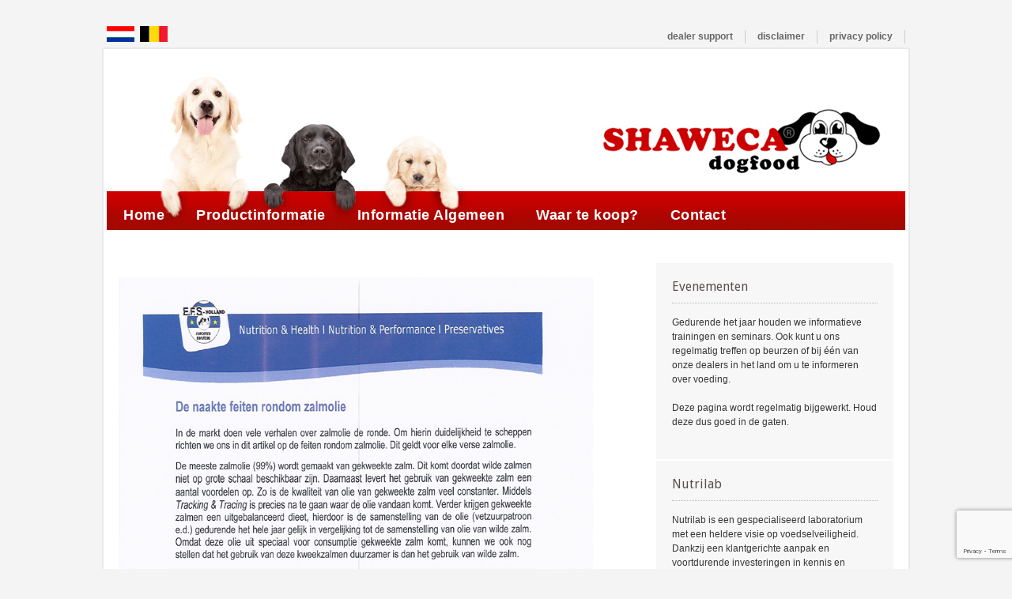

--- FILE ---
content_type: text/html; charset=UTF-8
request_url: https://shaweca.nl/naakte-feiten-rondom-zalmolie/
body_size: 8990
content:
<!DOCTYPE html PUBLIC "-//W3C//DTD XHTML 1.0 Transitional//EN" "http://www.w3.org/TR/xhtml1/DTD/xhtml1-transitional.dtd">
<html xmlns="http://www.w3.org/1999/xhtml" lang="nl-NL" xml:lang="nl-NL">
<head profile="http://gmpg.org/xfn/11">
<meta http-equiv="Content-Type" content="text/html; charset=UTF-8" />
		<meta name="viewport" content="width=device-width, initial-scale=1">
			<meta name="robots" content="noodp,noydir" />
		<title>Naakte feiten rondom zalmolie</title>
<meta name='robots' content='max-image-preview:large' />
	<style>img:is([sizes="auto" i], [sizes^="auto," i]) { contain-intrinsic-size: 3000px 1500px }</style>
	
<!-- Google Tag Manager for WordPress by gtm4wp.com -->
<script data-cfasync="false" data-pagespeed-no-defer>
	var gtm4wp_datalayer_name = "dataLayer";
	var dataLayer = dataLayer || [];
</script>
<!-- End Google Tag Manager for WordPress by gtm4wp.com --><link rel="alternate" type="application/rss+xml" title="SHAWECA dogfood &raquo; feed" href="https://shaweca.nl/feed/" />
<link rel="alternate" type="application/rss+xml" title="SHAWECA dogfood &raquo; reacties feed" href="https://shaweca.nl/comments/feed/" />
<link rel="canonical" href="https://shaweca.nl/naakte-feiten-rondom-zalmolie/" />
<script type="text/javascript">
/* <![CDATA[ */
window._wpemojiSettings = {"baseUrl":"https:\/\/s.w.org\/images\/core\/emoji\/16.0.1\/72x72\/","ext":".png","svgUrl":"https:\/\/s.w.org\/images\/core\/emoji\/16.0.1\/svg\/","svgExt":".svg","source":{"concatemoji":"https:\/\/shaweca.nl\/wp-includes\/js\/wp-emoji-release.min.js?ver=6.8.3"}};
/*! This file is auto-generated */
!function(s,n){var o,i,e;function c(e){try{var t={supportTests:e,timestamp:(new Date).valueOf()};sessionStorage.setItem(o,JSON.stringify(t))}catch(e){}}function p(e,t,n){e.clearRect(0,0,e.canvas.width,e.canvas.height),e.fillText(t,0,0);var t=new Uint32Array(e.getImageData(0,0,e.canvas.width,e.canvas.height).data),a=(e.clearRect(0,0,e.canvas.width,e.canvas.height),e.fillText(n,0,0),new Uint32Array(e.getImageData(0,0,e.canvas.width,e.canvas.height).data));return t.every(function(e,t){return e===a[t]})}function u(e,t){e.clearRect(0,0,e.canvas.width,e.canvas.height),e.fillText(t,0,0);for(var n=e.getImageData(16,16,1,1),a=0;a<n.data.length;a++)if(0!==n.data[a])return!1;return!0}function f(e,t,n,a){switch(t){case"flag":return n(e,"\ud83c\udff3\ufe0f\u200d\u26a7\ufe0f","\ud83c\udff3\ufe0f\u200b\u26a7\ufe0f")?!1:!n(e,"\ud83c\udde8\ud83c\uddf6","\ud83c\udde8\u200b\ud83c\uddf6")&&!n(e,"\ud83c\udff4\udb40\udc67\udb40\udc62\udb40\udc65\udb40\udc6e\udb40\udc67\udb40\udc7f","\ud83c\udff4\u200b\udb40\udc67\u200b\udb40\udc62\u200b\udb40\udc65\u200b\udb40\udc6e\u200b\udb40\udc67\u200b\udb40\udc7f");case"emoji":return!a(e,"\ud83e\udedf")}return!1}function g(e,t,n,a){var r="undefined"!=typeof WorkerGlobalScope&&self instanceof WorkerGlobalScope?new OffscreenCanvas(300,150):s.createElement("canvas"),o=r.getContext("2d",{willReadFrequently:!0}),i=(o.textBaseline="top",o.font="600 32px Arial",{});return e.forEach(function(e){i[e]=t(o,e,n,a)}),i}function t(e){var t=s.createElement("script");t.src=e,t.defer=!0,s.head.appendChild(t)}"undefined"!=typeof Promise&&(o="wpEmojiSettingsSupports",i=["flag","emoji"],n.supports={everything:!0,everythingExceptFlag:!0},e=new Promise(function(e){s.addEventListener("DOMContentLoaded",e,{once:!0})}),new Promise(function(t){var n=function(){try{var e=JSON.parse(sessionStorage.getItem(o));if("object"==typeof e&&"number"==typeof e.timestamp&&(new Date).valueOf()<e.timestamp+604800&&"object"==typeof e.supportTests)return e.supportTests}catch(e){}return null}();if(!n){if("undefined"!=typeof Worker&&"undefined"!=typeof OffscreenCanvas&&"undefined"!=typeof URL&&URL.createObjectURL&&"undefined"!=typeof Blob)try{var e="postMessage("+g.toString()+"("+[JSON.stringify(i),f.toString(),p.toString(),u.toString()].join(",")+"));",a=new Blob([e],{type:"text/javascript"}),r=new Worker(URL.createObjectURL(a),{name:"wpTestEmojiSupports"});return void(r.onmessage=function(e){c(n=e.data),r.terminate(),t(n)})}catch(e){}c(n=g(i,f,p,u))}t(n)}).then(function(e){for(var t in e)n.supports[t]=e[t],n.supports.everything=n.supports.everything&&n.supports[t],"flag"!==t&&(n.supports.everythingExceptFlag=n.supports.everythingExceptFlag&&n.supports[t]);n.supports.everythingExceptFlag=n.supports.everythingExceptFlag&&!n.supports.flag,n.DOMReady=!1,n.readyCallback=function(){n.DOMReady=!0}}).then(function(){return e}).then(function(){var e;n.supports.everything||(n.readyCallback(),(e=n.source||{}).concatemoji?t(e.concatemoji):e.wpemoji&&e.twemoji&&(t(e.twemoji),t(e.wpemoji)))}))}((window,document),window._wpemojiSettings);
/* ]]> */
</script>
<link rel='stylesheet' id='remodal-css' href='https://shaweca.nl/wp-content/plugins/wp-google-maps-pro/lib/remodal.css?ver=6.8.3' type='text/css' media='all' />
<link rel='stylesheet' id='remodal-default-theme-css' href='https://shaweca.nl/wp-content/plugins/wp-google-maps-pro/lib/remodal-default-theme.css?ver=6.8.3' type='text/css' media='all' />
<link rel='stylesheet' id='wpgmza-marker-library-dialog-css' href='https://shaweca.nl/wp-content/plugins/wp-google-maps-pro/css/marker-library-dialog.css?ver=6.8.3' type='text/css' media='all' />
<link rel='stylesheet' id='shaweca-css' href='https://shaweca.nl/wp-content/themes/See-IT/style.css?ver=1.0' type='text/css' media='all' />
<style id='wp-emoji-styles-inline-css' type='text/css'>

	img.wp-smiley, img.emoji {
		display: inline !important;
		border: none !important;
		box-shadow: none !important;
		height: 1em !important;
		width: 1em !important;
		margin: 0 0.07em !important;
		vertical-align: -0.1em !important;
		background: none !important;
		padding: 0 !important;
	}
</style>
<link rel='stylesheet' id='wp-block-library-css' href='https://shaweca.nl/wp-includes/css/dist/block-library/style.min.css?ver=6.8.3' type='text/css' media='all' />
<style id='classic-theme-styles-inline-css' type='text/css'>
/*! This file is auto-generated */
.wp-block-button__link{color:#fff;background-color:#32373c;border-radius:9999px;box-shadow:none;text-decoration:none;padding:calc(.667em + 2px) calc(1.333em + 2px);font-size:1.125em}.wp-block-file__button{background:#32373c;color:#fff;text-decoration:none}
</style>
<style id='global-styles-inline-css' type='text/css'>
:root{--wp--preset--aspect-ratio--square: 1;--wp--preset--aspect-ratio--4-3: 4/3;--wp--preset--aspect-ratio--3-4: 3/4;--wp--preset--aspect-ratio--3-2: 3/2;--wp--preset--aspect-ratio--2-3: 2/3;--wp--preset--aspect-ratio--16-9: 16/9;--wp--preset--aspect-ratio--9-16: 9/16;--wp--preset--color--black: #000000;--wp--preset--color--cyan-bluish-gray: #abb8c3;--wp--preset--color--white: #ffffff;--wp--preset--color--pale-pink: #f78da7;--wp--preset--color--vivid-red: #cf2e2e;--wp--preset--color--luminous-vivid-orange: #ff6900;--wp--preset--color--luminous-vivid-amber: #fcb900;--wp--preset--color--light-green-cyan: #7bdcb5;--wp--preset--color--vivid-green-cyan: #00d084;--wp--preset--color--pale-cyan-blue: #8ed1fc;--wp--preset--color--vivid-cyan-blue: #0693e3;--wp--preset--color--vivid-purple: #9b51e0;--wp--preset--gradient--vivid-cyan-blue-to-vivid-purple: linear-gradient(135deg,rgba(6,147,227,1) 0%,rgb(155,81,224) 100%);--wp--preset--gradient--light-green-cyan-to-vivid-green-cyan: linear-gradient(135deg,rgb(122,220,180) 0%,rgb(0,208,130) 100%);--wp--preset--gradient--luminous-vivid-amber-to-luminous-vivid-orange: linear-gradient(135deg,rgba(252,185,0,1) 0%,rgba(255,105,0,1) 100%);--wp--preset--gradient--luminous-vivid-orange-to-vivid-red: linear-gradient(135deg,rgba(255,105,0,1) 0%,rgb(207,46,46) 100%);--wp--preset--gradient--very-light-gray-to-cyan-bluish-gray: linear-gradient(135deg,rgb(238,238,238) 0%,rgb(169,184,195) 100%);--wp--preset--gradient--cool-to-warm-spectrum: linear-gradient(135deg,rgb(74,234,220) 0%,rgb(151,120,209) 20%,rgb(207,42,186) 40%,rgb(238,44,130) 60%,rgb(251,105,98) 80%,rgb(254,248,76) 100%);--wp--preset--gradient--blush-light-purple: linear-gradient(135deg,rgb(255,206,236) 0%,rgb(152,150,240) 100%);--wp--preset--gradient--blush-bordeaux: linear-gradient(135deg,rgb(254,205,165) 0%,rgb(254,45,45) 50%,rgb(107,0,62) 100%);--wp--preset--gradient--luminous-dusk: linear-gradient(135deg,rgb(255,203,112) 0%,rgb(199,81,192) 50%,rgb(65,88,208) 100%);--wp--preset--gradient--pale-ocean: linear-gradient(135deg,rgb(255,245,203) 0%,rgb(182,227,212) 50%,rgb(51,167,181) 100%);--wp--preset--gradient--electric-grass: linear-gradient(135deg,rgb(202,248,128) 0%,rgb(113,206,126) 100%);--wp--preset--gradient--midnight: linear-gradient(135deg,rgb(2,3,129) 0%,rgb(40,116,252) 100%);--wp--preset--font-size--small: 13px;--wp--preset--font-size--medium: 20px;--wp--preset--font-size--large: 36px;--wp--preset--font-size--x-large: 42px;--wp--preset--spacing--20: 0.44rem;--wp--preset--spacing--30: 0.67rem;--wp--preset--spacing--40: 1rem;--wp--preset--spacing--50: 1.5rem;--wp--preset--spacing--60: 2.25rem;--wp--preset--spacing--70: 3.38rem;--wp--preset--spacing--80: 5.06rem;--wp--preset--shadow--natural: 6px 6px 9px rgba(0, 0, 0, 0.2);--wp--preset--shadow--deep: 12px 12px 50px rgba(0, 0, 0, 0.4);--wp--preset--shadow--sharp: 6px 6px 0px rgba(0, 0, 0, 0.2);--wp--preset--shadow--outlined: 6px 6px 0px -3px rgba(255, 255, 255, 1), 6px 6px rgba(0, 0, 0, 1);--wp--preset--shadow--crisp: 6px 6px 0px rgba(0, 0, 0, 1);}:where(.is-layout-flex){gap: 0.5em;}:where(.is-layout-grid){gap: 0.5em;}body .is-layout-flex{display: flex;}.is-layout-flex{flex-wrap: wrap;align-items: center;}.is-layout-flex > :is(*, div){margin: 0;}body .is-layout-grid{display: grid;}.is-layout-grid > :is(*, div){margin: 0;}:where(.wp-block-columns.is-layout-flex){gap: 2em;}:where(.wp-block-columns.is-layout-grid){gap: 2em;}:where(.wp-block-post-template.is-layout-flex){gap: 1.25em;}:where(.wp-block-post-template.is-layout-grid){gap: 1.25em;}.has-black-color{color: var(--wp--preset--color--black) !important;}.has-cyan-bluish-gray-color{color: var(--wp--preset--color--cyan-bluish-gray) !important;}.has-white-color{color: var(--wp--preset--color--white) !important;}.has-pale-pink-color{color: var(--wp--preset--color--pale-pink) !important;}.has-vivid-red-color{color: var(--wp--preset--color--vivid-red) !important;}.has-luminous-vivid-orange-color{color: var(--wp--preset--color--luminous-vivid-orange) !important;}.has-luminous-vivid-amber-color{color: var(--wp--preset--color--luminous-vivid-amber) !important;}.has-light-green-cyan-color{color: var(--wp--preset--color--light-green-cyan) !important;}.has-vivid-green-cyan-color{color: var(--wp--preset--color--vivid-green-cyan) !important;}.has-pale-cyan-blue-color{color: var(--wp--preset--color--pale-cyan-blue) !important;}.has-vivid-cyan-blue-color{color: var(--wp--preset--color--vivid-cyan-blue) !important;}.has-vivid-purple-color{color: var(--wp--preset--color--vivid-purple) !important;}.has-black-background-color{background-color: var(--wp--preset--color--black) !important;}.has-cyan-bluish-gray-background-color{background-color: var(--wp--preset--color--cyan-bluish-gray) !important;}.has-white-background-color{background-color: var(--wp--preset--color--white) !important;}.has-pale-pink-background-color{background-color: var(--wp--preset--color--pale-pink) !important;}.has-vivid-red-background-color{background-color: var(--wp--preset--color--vivid-red) !important;}.has-luminous-vivid-orange-background-color{background-color: var(--wp--preset--color--luminous-vivid-orange) !important;}.has-luminous-vivid-amber-background-color{background-color: var(--wp--preset--color--luminous-vivid-amber) !important;}.has-light-green-cyan-background-color{background-color: var(--wp--preset--color--light-green-cyan) !important;}.has-vivid-green-cyan-background-color{background-color: var(--wp--preset--color--vivid-green-cyan) !important;}.has-pale-cyan-blue-background-color{background-color: var(--wp--preset--color--pale-cyan-blue) !important;}.has-vivid-cyan-blue-background-color{background-color: var(--wp--preset--color--vivid-cyan-blue) !important;}.has-vivid-purple-background-color{background-color: var(--wp--preset--color--vivid-purple) !important;}.has-black-border-color{border-color: var(--wp--preset--color--black) !important;}.has-cyan-bluish-gray-border-color{border-color: var(--wp--preset--color--cyan-bluish-gray) !important;}.has-white-border-color{border-color: var(--wp--preset--color--white) !important;}.has-pale-pink-border-color{border-color: var(--wp--preset--color--pale-pink) !important;}.has-vivid-red-border-color{border-color: var(--wp--preset--color--vivid-red) !important;}.has-luminous-vivid-orange-border-color{border-color: var(--wp--preset--color--luminous-vivid-orange) !important;}.has-luminous-vivid-amber-border-color{border-color: var(--wp--preset--color--luminous-vivid-amber) !important;}.has-light-green-cyan-border-color{border-color: var(--wp--preset--color--light-green-cyan) !important;}.has-vivid-green-cyan-border-color{border-color: var(--wp--preset--color--vivid-green-cyan) !important;}.has-pale-cyan-blue-border-color{border-color: var(--wp--preset--color--pale-cyan-blue) !important;}.has-vivid-cyan-blue-border-color{border-color: var(--wp--preset--color--vivid-cyan-blue) !important;}.has-vivid-purple-border-color{border-color: var(--wp--preset--color--vivid-purple) !important;}.has-vivid-cyan-blue-to-vivid-purple-gradient-background{background: var(--wp--preset--gradient--vivid-cyan-blue-to-vivid-purple) !important;}.has-light-green-cyan-to-vivid-green-cyan-gradient-background{background: var(--wp--preset--gradient--light-green-cyan-to-vivid-green-cyan) !important;}.has-luminous-vivid-amber-to-luminous-vivid-orange-gradient-background{background: var(--wp--preset--gradient--luminous-vivid-amber-to-luminous-vivid-orange) !important;}.has-luminous-vivid-orange-to-vivid-red-gradient-background{background: var(--wp--preset--gradient--luminous-vivid-orange-to-vivid-red) !important;}.has-very-light-gray-to-cyan-bluish-gray-gradient-background{background: var(--wp--preset--gradient--very-light-gray-to-cyan-bluish-gray) !important;}.has-cool-to-warm-spectrum-gradient-background{background: var(--wp--preset--gradient--cool-to-warm-spectrum) !important;}.has-blush-light-purple-gradient-background{background: var(--wp--preset--gradient--blush-light-purple) !important;}.has-blush-bordeaux-gradient-background{background: var(--wp--preset--gradient--blush-bordeaux) !important;}.has-luminous-dusk-gradient-background{background: var(--wp--preset--gradient--luminous-dusk) !important;}.has-pale-ocean-gradient-background{background: var(--wp--preset--gradient--pale-ocean) !important;}.has-electric-grass-gradient-background{background: var(--wp--preset--gradient--electric-grass) !important;}.has-midnight-gradient-background{background: var(--wp--preset--gradient--midnight) !important;}.has-small-font-size{font-size: var(--wp--preset--font-size--small) !important;}.has-medium-font-size{font-size: var(--wp--preset--font-size--medium) !important;}.has-large-font-size{font-size: var(--wp--preset--font-size--large) !important;}.has-x-large-font-size{font-size: var(--wp--preset--font-size--x-large) !important;}
:where(.wp-block-post-template.is-layout-flex){gap: 1.25em;}:where(.wp-block-post-template.is-layout-grid){gap: 1.25em;}
:where(.wp-block-columns.is-layout-flex){gap: 2em;}:where(.wp-block-columns.is-layout-grid){gap: 2em;}
:root :where(.wp-block-pullquote){font-size: 1.5em;line-height: 1.6;}
</style>
<link rel='stylesheet' id='contact-form-7-css' href='https://shaweca.nl/wp-content/plugins/contact-form-7/includes/css/styles.css?ver=6.0.6' type='text/css' media='all' />
<script type="text/javascript" src="https://shaweca.nl/wp-includes/js/jquery/jquery.min.js?ver=3.7.1" id="jquery-core-js"></script>
<script type="text/javascript" src="https://shaweca.nl/wp-includes/js/jquery/jquery-migrate.min.js?ver=3.4.1" id="jquery-migrate-js"></script>
<script type="text/javascript" src="https://shaweca.nl/wp-content/plugins/wp-google-maps-pro/lib/remodal.min.js?ver=6.8.3" id="remodal-js"></script>
<script type="text/javascript" id="wpgmza_data-js-extra">
/* <![CDATA[ */
var wpgmza_google_api_status = {"message":"Enqueued","code":"ENQUEUED"};
/* ]]> */
</script>
<script type="text/javascript" src="https://shaweca.nl/wp-content/plugins/wp-google-maps/wpgmza_data.js?ver=6.8.3" id="wpgmza_data-js"></script>
<!--[if lt IE 9]>
<script type="text/javascript" src="https://shaweca.nl/wp-content/themes/genesis/lib/js/html5shiv.min.js?ver=3.7.3" id="html5shiv-js"></script>
<![endif]-->
<link rel="https://api.w.org/" href="https://shaweca.nl/wp-json/" /><link rel="alternate" title="JSON" type="application/json" href="https://shaweca.nl/wp-json/wp/v2/posts/143" /><link rel="EditURI" type="application/rsd+xml" title="RSD" href="https://shaweca.nl/xmlrpc.php?rsd" />
<link rel="alternate" title="oEmbed (JSON)" type="application/json+oembed" href="https://shaweca.nl/wp-json/oembed/1.0/embed?url=https%3A%2F%2Fshaweca.nl%2Fnaakte-feiten-rondom-zalmolie%2F" />
<link rel="alternate" title="oEmbed (XML)" type="text/xml+oembed" href="https://shaweca.nl/wp-json/oembed/1.0/embed?url=https%3A%2F%2Fshaweca.nl%2Fnaakte-feiten-rondom-zalmolie%2F&#038;format=xml" />

<!-- Google Tag Manager for WordPress by gtm4wp.com -->
<!-- GTM Container placement set to footer -->
<script data-cfasync="false" data-pagespeed-no-defer type="text/javascript">
	var dataLayer_content = {"pagePostType":"post","pagePostType2":"single-post","pageCategory":["wist-u-dat"],"pagePostAuthor":"Dirk SH"};
	dataLayer.push( dataLayer_content );
</script>
<script data-cfasync="false" data-pagespeed-no-defer type="text/javascript">
(function(w,d,s,l,i){w[l]=w[l]||[];w[l].push({'gtm.start':
new Date().getTime(),event:'gtm.js'});var f=d.getElementsByTagName(s)[0],
j=d.createElement(s),dl=l!='dataLayer'?'&l='+l:'';j.async=true;j.src=
'//www.googletagmanager.com/gtm.js?id='+i+dl;f.parentNode.insertBefore(j,f);
})(window,document,'script','dataLayer','GTM-PK8PT6');
</script>
<!-- End Google Tag Manager for WordPress by gtm4wp.com --><link rel="icon" href="https://shaweca.nl/wp-content/themes/See-IT/images/favicon.ico" />
<link href='https://fonts.googleapis.com/css?family=Droid+Sans' rel='stylesheet' type='text/css'>  <link href='https://fonts.googleapis.com/css?family=Droid+Serif:regular,italic' rel='stylesheet' type='text/css' /> 
  </head>
<body class="wp-singular post-template-default single single-post postid-143 single-format-standard wp-theme-genesis wp-child-theme-See-IT header-image content-sidebar"><div id="wrap"><div id="header"><div class="wrap"><div id="title-area"><p id="title"><a href="https://shaweca.nl/">SHAWECA dogfood</a></p><p id="description">B.A.R.F.  (Bones And Raw Food)</p></div><div class="widget-area header-widget-area"><div id="text-8" class="widget widget_text"><div class="widget-wrap">			<div class="textwidget"><div style="float:left;margin-top:-43px;margin-left:-19px;height:20px;">
<a href="../"><img src="../wp-content/themes/See-IT/images/nederlands.png" alt="Nederlands" title="Nederlands" style="margin-left:3px;"></a>
<a href="../"><img src="../wp-content/themes/See-IT/images/belgie.png" alt="Nederlands" title="Nederlands" style="margin-left:3px;"></a> <!--
<a href="../fr/"><img src="../wp-content/themes/See-IT/images/french.png" alt="Français" title="Français" style="margin-left:3px;"></a>
<a href="../de/"><img src="../wp-content/themes/See-IT/images/german.png" alt="Deutsch" title="Deutsch" style="margin-left:3px;"></a> 
<a href="../en/"><img src="../wp-content/themes/See-IT/images/english.png" alt="English" title="English" style="margin-left:3px;"></a> 
</div> -->

<!-- <img src="../wp-content/themes/See-IT/images/langTEMP.png" alt="lang" title="Français, Deutsch and English is coming soon" style="margin-left:3px;">-->
</div></div>
		</div></div>
</div></div></div><div id="nav"><div class="wrap"><ul id="menu-mainmenu" class="menu genesis-nav-menu menu-primary"><li id="menu-item-9" class="menu-item menu-item-type-custom menu-item-object-custom menu-item-home menu-item-9"><a href="http://shaweca.nl">Home</a></li>
<li id="menu-item-68" class="menu-item menu-item-type-post_type menu-item-object-page menu-item-has-children menu-item-68"><a href="https://shaweca.nl/shaweca-dogfood-versvlees-menus/">Productinformatie</a>
<ul class="sub-menu">
	<li id="menu-item-64" class="menu-item menu-item-type-post_type menu-item-object-page menu-item-64"><a href="https://shaweca.nl/shaweca-dogfood-product-analyse/">Shaweca Dogfood &#8211; Product Analyse</a></li>
	<li id="menu-item-70" class="menu-item menu-item-type-post_type menu-item-object-page menu-item-70"><a href="https://shaweca.nl/shaweca-dogfood-versvlees-menus/">Shaweca Dogfood &#8211; Versvlees menu’s</a></li>
</ul>
</li>
<li id="menu-item-549" class="menu-item menu-item-type-post_type menu-item-object-page menu-item-has-children menu-item-549"><a href="https://shaweca.nl/barf-informatie-algemeen/">Informatie Algemeen</a>
<ul class="sub-menu">
	<li id="menu-item-579" class="menu-item menu-item-type-post_type menu-item-object-post menu-item-579"><a href="https://shaweca.nl/advies-bij-eliminatiedieet/">Advies bij eliminatiedieet</a></li>
	<li id="menu-item-578" class="menu-item menu-item-type-post_type menu-item-object-post menu-item-578"><a href="https://shaweca.nl/hoeveel-shaweca-dogfood-heeft-uw-hond-nodig/">Hoeveel Shaweca Dogfood heeft uw hond nodig?</a></li>
	<li id="menu-item-65" class="menu-item menu-item-type-post_type menu-item-object-page menu-item-65"><a href="https://shaweca.nl/barf-informatie-medisch/">Informatie – Medisch</a></li>
	<li id="menu-item-584" class="menu-item menu-item-type-post_type menu-item-object-post menu-item-584"><a href="https://shaweca.nl/over-rauw-voer/">Over Rauw Voer</a></li>
	<li id="menu-item-66" class="menu-item menu-item-type-post_type menu-item-object-page menu-item-66"><a href="https://shaweca.nl/barf-informatie-algemeen/">Waarom rauw?</a></li>
</ul>
</li>
<li id="menu-item-20" class="menu-item menu-item-type-post_type menu-item-object-page menu-item-has-children menu-item-20"><a href="https://shaweca.nl/waar-te-koop/">Waar te koop?</a>
<ul class="sub-menu">
	<li id="menu-item-43" class="menu-item menu-item-type-post_type menu-item-object-page menu-item-43"><a href="https://shaweca.nl/waar-te-koop-belgie/">België</a></li>
	<li id="menu-item-696" class="menu-item menu-item-type-post_type menu-item-object-page menu-item-696"><a href="https://shaweca.nl/waar-te-koop-frankrijk/">Frankrijk</a></li>
	<li id="menu-item-535" class="menu-item menu-item-type-post_type menu-item-object-page menu-item-535"><a href="https://shaweca.nl/waar-te-koop-luxemburg/">Luxemburg</a></li>
	<li id="menu-item-44" class="menu-item menu-item-type-post_type menu-item-object-page menu-item-44"><a href="https://shaweca.nl/waar-te-koop/">Nederland</a></li>
	<li id="menu-item-49" class="menu-item menu-item-type-post_type menu-item-object-page menu-item-49"><a href="https://shaweca.nl/groothandels/">Groothandels</a></li>
</ul>
</li>
<li id="menu-item-19" class="menu-item menu-item-type-post_type menu-item-object-page menu-item-19"><a href="https://shaweca.nl/contact/">Contact</a></li>
</ul></div></div><div id="subnav"><div class="wrap"><ul id="menu-submenu" class="menu genesis-nav-menu menu-secondary"><li id="menu-item-32" class="menu-item menu-item-type-post_type menu-item-object-page menu-item-32"><a href="https://shaweca.nl/privacy-policy/">privacy policy</a></li>
<li id="menu-item-31" class="menu-item menu-item-type-post_type menu-item-object-page menu-item-31"><a href="https://shaweca.nl/disclaimer/">disclaimer</a></li>
<li id="menu-item-37" class="menu-item menu-item-type-post_type menu-item-object-page menu-item-37"><a href="https://shaweca.nl/dealer-support/">dealer support</a></li>
</ul></div></div><div id="inner"><div id="content-sidebar-wrap"><div id="content" class="hfeed"><div class="post-143 post type-post status-publish format-standard hentry category-wist-u-dat entry"><h1 class="entry-title">Naakte feiten rondom zalmolie</h1>
<div class="post-info"><span class="date published time" title="2014-01-03T18:47:29+00:00">januari 3, 2014</span>  by <span class="author vcard"><span class="fn"><a href="https://shaweca.nl/author/tibo_sh/" rel="author">Dirk SH</a></span></span>  </div><div class="entry-content"><p style="text-align: center;"><a href="https://shaweca.nl/wp-content/uploads/Naakte-feiten-rondom-zalmolie.jpg"><img decoding="async" class="aligncenter size-full wp-image-283" src="https://shaweca.nl/wp-content/uploads/Naakte-feiten-rondom-zalmolie.jpg" alt="Naakte-feiten-rondom-zalmolie" width="780" height="1103" srcset="https://shaweca.nl/wp-content/uploads/Naakte-feiten-rondom-zalmolie.jpg 780w, https://shaweca.nl/wp-content/uploads/Naakte-feiten-rondom-zalmolie-212x300.jpg 212w, https://shaweca.nl/wp-content/uploads/Naakte-feiten-rondom-zalmolie-724x1024.jpg 724w" sizes="(max-width: 780px) 100vw, 780px" /></a></p>
</div><div class="post-meta"><span class="categories">Filed Under: <a href="https://shaweca.nl/category/wist-u-dat/" rel="category tag">WIST U DAT?</a></span> </div></div></div><div id="sidebar" class="sidebar widget-area"><div id="text-11" class="widget widget_text"><div class="widget-wrap"><h4 class="widget-title widgettitle">Evenementen</h4>
			<div class="textwidget">Gedurende het jaar houden we informatieve trainingen en seminars. Ook kunt u ons regelmatig treffen op beurzen of bij één van onze dealers in het land om u te informeren over voeding.
<br /><br />
Deze pagina wordt regelmatig bijgewerkt. Houd deze dus goed in de gaten.
<br /><br />
</div>
		</div></div>
<div id="text-10" class="widget widget_text"><div class="widget-wrap"><h4 class="widget-title widgettitle">Nutrilab </h4>
			<div class="textwidget">Nutrilab is een gespecialiseerd laboratorium met een heldere visie op voedselveiligheid. Dankzij een klantgerichte aanpak en voortdurende investeringen in kennis en technologie heeft Nutrilab zich kunnen ontwikkelen als partner in voedselveiligheid voor bedrijven en organisaties actief in de verwerking, productie en controle van voedingsingrediënten en -producten.
<br /><br />
Om de kwaliteit van onderzoeksuitkomsten te waarborgen, voldoet Nutrilab aan verschillende kwaliteitseisen, zoals het accreditatiecertificaat van de Raad voor Accreditatie (RvA). 
De RvA streeft naar een wereldwijde acceptatie en honorering van de afgegeven certificaten. Naast de RvA-accreditatie beschikt Nutrilab over onder andere de LABCODE-erkenning.
<br /><br /></div>
		</div></div>
<div id="text-9" class="widget widget_text"><div class="widget-wrap"><h4 class="widget-title widgettitle">Contactgegevens</h4>
			<div class="textwidget"><div style="text-align:right; margin:-15px 0 5px 0">
<h4 style="font-size:1.7em;padding:8px 0 10px 0">DiRaXL</h4>
<span style="font-size:15px">
Maaskanterf 59<br/>
3315 KL Dordrecht</span><br /><br />
<span style="color:#5d5d5d;">BTW : NL002032140B66<br />
KvK : 63572974</span><br/>

</div><br/>

Wij zijn telefonische bereikbaar:<br/>
Op Maandag T/M Vrijdag<br/>
van 09.00 uur tot 16.00 uur<br/>
<div style="margin:13px 0 -10px 0">
<h4>Algemeen</h4>
Tel: 0031 (0) 786454297<br />
E-mail: <a href="mailto:info@shaweca.nl">info@shaweca.nl</a><br />
</div>
<div style="margin:15px 0 2px 0">
<h4>Klantenservice & Voedingsadvies</h4>
Tel: 0031 (0)786454297<br />
E-mail: <a href="mailto:support@shaweca.nl">support@shaweca.nl</a><br /></div>
<div style="margin:15px 0 22px 0">
<h4>Sales & Dealersupport</h4>
Tel: 0031 (0)786454297<br />
E-mail: <a href="mailto:sales@shaweca.nl">sales@shaweca.nl</a><br /><br />
</div>


</div>
		</div></div>
<div id="featured-post-2" class="widget featured-content featuredpost"><div class="widget-wrap"><h4 class="widget-title widgettitle">WIST U DAT? &#8230;</h4>
<div class="post-163 post type-post status-publish format-standard hentry category-wist-u-dat entry"><h2 class="entry-title"><a href="https://shaweca.nl/hoeveel-shaweca-dogfood-heeft-uw-hond-nodig/">Hoeveel Shaweca Dogfood heeft uw hond nodig?</a></h2></div><div class="post-157 post type-post status-publish format-standard hentry category-wist-u-dat entry"><h2 class="entry-title"><a href="https://shaweca.nl/advies-bij-eliminatiedieet/">Advies bij eliminatiedieet</a></h2></div><div class="post-149 post type-post status-publish format-standard hentry category-wist-u-dat entry"><h2 class="entry-title"><a href="https://shaweca.nl/chemische-conserveringsmiddelen-ethoxyquine-bha-en-bht/">Chemische conserveringsmiddelen Ethoxyquine, BHA en BHT</a></h2></div><div class="post-147 post type-post status-publish format-standard hentry category-wist-u-dat entry"><h2 class="entry-title"><a href="https://shaweca.nl/over-brokken/">Over Brokken</a></h2></div><div class="post-145 post type-post status-publish format-standard hentry category-wist-u-dat entry"><h2 class="entry-title"><a href="https://shaweca.nl/keuringsdienst-v-waarde-plaatst-filmpjes-op-youtube/">Keuringsdienst v. Waarde: PETFOOD!</a></h2></div><div class="post-143 post type-post status-publish format-standard hentry category-wist-u-dat entry"><h2 class="entry-title"><a href="https://shaweca.nl/naakte-feiten-rondom-zalmolie/">Naakte feiten rondom zalmolie</a></h2></div><div class="post-141 post type-post status-publish format-standard hentry category-wist-u-dat entry"><h2 class="entry-title"><a href="https://shaweca.nl/over-rauw-voer/">Over Rauw Voer</a></h2></div><div class="post-139 post type-post status-publish format-standard hentry category-wist-u-dat entry"><h2 class="entry-title"><a href="https://shaweca.nl/tainted-pet-food-contains-rat-poison/">Tainted pet food contains rat poison</a></h2></div></div></div>
<div id="featured-post-3" class="widget featured-content featuredpost"><div class="widget-wrap"><h4 class="widget-title widgettitle">WIST U DAT? &#8230;</h4>
<div class="post-135 post type-post status-publish format-standard hentry category-wist-u-dat-medish entry"><h2 class="entry-title"><a href="https://shaweca.nl/salmonella-kun-je-krijgen-door/">Salmonella kun je krijgen door</a></h2></div><div class="post-133 post type-post status-publish format-standard hentry category-wist-u-dat-medish entry"><h2 class="entry-title"><a href="https://shaweca.nl/gemene-ziekten/">Gemene ziekten</a></h2></div><div class="post-130 post type-post status-publish format-standard hentry category-wist-u-dat-medish entry"><h2 class="entry-title"><a href="https://shaweca.nl/suikerziekte-bij-honden-en-katten/">Suikerziekte bij honden en katten</a></h2></div><div class="post-128 post type-post status-publish format-standard hentry category-wist-u-dat-medish entry"><h2 class="entry-title"><a href="https://shaweca.nl/vaccineren-titermeting-bij-de-hond-is-dit-nodig-of-onzinnig/">Vaccineren: Titermeting bij de hond is dit nodig of onzinnig ?</a></h2></div><div class="post-126 post type-post status-publish format-standard hentry category-wist-u-dat-medish entry"><h2 class="entry-title"><a href="https://shaweca.nl/epilepsie-bij-honden/">Epilepsie bij honden</a></h2></div></div></div>
</div></div></div><!-- end #inner -->
</div><!-- end #wrap -->
<div id="footer" class="footer"><div class="wrap">

	<p style="line-height:14px; text-align:center;">&copy; Copyright 2014 Shaweca dogfood &middot; All Rights Reserved</p>
	<div style="margin-bottom:50px;"></div>

	</div></div><script type="speculationrules">
{"prefetch":[{"source":"document","where":{"and":[{"href_matches":"\/*"},{"not":{"href_matches":["\/wp-*.php","\/wp-admin\/*","\/wp-content\/uploads\/*","\/wp-content\/*","\/wp-content\/plugins\/*","\/wp-content\/themes\/See-IT\/*","\/wp-content\/themes\/genesis\/*","\/*\\?(.+)"]}},{"not":{"selector_matches":"a[rel~=\"nofollow\"]"}},{"not":{"selector_matches":".no-prefetch, .no-prefetch a"}}]},"eagerness":"conservative"}]}
</script>

<!-- GTM Container placement set to footer -->
<!-- Google Tag Manager (noscript) -->
				<noscript><iframe src="https://www.googletagmanager.com/ns.html?id=GTM-PK8PT6" height="0" width="0" style="display:none;visibility:hidden" aria-hidden="true"></iframe></noscript>
<!-- End Google Tag Manager (noscript) --><script type="text/javascript" src="https://shaweca.nl/wp-includes/js/dist/hooks.min.js?ver=4d63a3d491d11ffd8ac6" id="wp-hooks-js"></script>
<script type="text/javascript" src="https://shaweca.nl/wp-includes/js/dist/i18n.min.js?ver=5e580eb46a90c2b997e6" id="wp-i18n-js"></script>
<script type="text/javascript" id="wp-i18n-js-after">
/* <![CDATA[ */
wp.i18n.setLocaleData( { 'text direction\u0004ltr': [ 'ltr' ] } );
/* ]]> */
</script>
<script type="text/javascript" src="https://shaweca.nl/wp-content/plugins/contact-form-7/includes/swv/js/index.js?ver=6.0.6" id="swv-js"></script>
<script type="text/javascript" id="contact-form-7-js-translations">
/* <![CDATA[ */
( function( domain, translations ) {
	var localeData = translations.locale_data[ domain ] || translations.locale_data.messages;
	localeData[""].domain = domain;
	wp.i18n.setLocaleData( localeData, domain );
} )( "contact-form-7", {"translation-revision-date":"2025-04-10 10:07:10+0000","generator":"GlotPress\/4.0.1","domain":"messages","locale_data":{"messages":{"":{"domain":"messages","plural-forms":"nplurals=2; plural=n != 1;","lang":"nl"},"This contact form is placed in the wrong place.":["Dit contactformulier staat op de verkeerde plek."],"Error:":["Fout:"]}},"comment":{"reference":"includes\/js\/index.js"}} );
/* ]]> */
</script>
<script type="text/javascript" id="contact-form-7-js-before">
/* <![CDATA[ */
var wpcf7 = {
    "api": {
        "root": "https:\/\/shaweca.nl\/wp-json\/",
        "namespace": "contact-form-7\/v1"
    }
};
/* ]]> */
</script>
<script type="text/javascript" src="https://shaweca.nl/wp-content/plugins/contact-form-7/includes/js/index.js?ver=6.0.6" id="contact-form-7-js"></script>
<script type="text/javascript" src="https://shaweca.nl/wp-content/plugins/duracelltomi-google-tag-manager/dist/js/gtm4wp-form-move-tracker.js?ver=1.21.1" id="gtm4wp-form-move-tracker-js"></script>
<script type="text/javascript" src="https://www.google.com/recaptcha/api.js?render=6Ld6dKsUAAAAACEJZWgMdkYdblmmGierx1ampDBw&amp;ver=3.0" id="google-recaptcha-js"></script>
<script type="text/javascript" src="https://shaweca.nl/wp-includes/js/dist/vendor/wp-polyfill.min.js?ver=3.15.0" id="wp-polyfill-js"></script>
<script type="text/javascript" id="wpcf7-recaptcha-js-before">
/* <![CDATA[ */
var wpcf7_recaptcha = {
    "sitekey": "6Ld6dKsUAAAAACEJZWgMdkYdblmmGierx1ampDBw",
    "actions": {
        "homepage": "homepage",
        "contactform": "contactform"
    }
};
/* ]]> */
</script>
<script type="text/javascript" src="https://shaweca.nl/wp-content/plugins/contact-form-7/modules/recaptcha/index.js?ver=6.0.6" id="wpcf7-recaptcha-js"></script>
<script type="text/javascript">
/*
 * fix for reponsive kaarten 
 * author: steve@sowmedia.nl
 * date: 15 aug 2016
 */
jQuery( document ).ready(function( $ ) {
	$(".wpgmza_table.collapsed").each(function(i, e) {
		$(".wpgmaps_mlist_row:not('.parent') .wpgmza_table_marker", e).trigger("click");
		$(".wpgmaps_mlist_row .wpgmza_table_marker").addClass("nocontent");
	});
});
</script>
</body>
</html>

--- FILE ---
content_type: text/html; charset=utf-8
request_url: https://www.google.com/recaptcha/api2/anchor?ar=1&k=6Ld6dKsUAAAAACEJZWgMdkYdblmmGierx1ampDBw&co=aHR0cHM6Ly9zaGF3ZWNhLm5sOjQ0Mw..&hl=en&v=PoyoqOPhxBO7pBk68S4YbpHZ&size=invisible&anchor-ms=20000&execute-ms=30000&cb=5vla5v5ctq13
body_size: 49990
content:
<!DOCTYPE HTML><html dir="ltr" lang="en"><head><meta http-equiv="Content-Type" content="text/html; charset=UTF-8">
<meta http-equiv="X-UA-Compatible" content="IE=edge">
<title>reCAPTCHA</title>
<style type="text/css">
/* cyrillic-ext */
@font-face {
  font-family: 'Roboto';
  font-style: normal;
  font-weight: 400;
  font-stretch: 100%;
  src: url(//fonts.gstatic.com/s/roboto/v48/KFO7CnqEu92Fr1ME7kSn66aGLdTylUAMa3GUBHMdazTgWw.woff2) format('woff2');
  unicode-range: U+0460-052F, U+1C80-1C8A, U+20B4, U+2DE0-2DFF, U+A640-A69F, U+FE2E-FE2F;
}
/* cyrillic */
@font-face {
  font-family: 'Roboto';
  font-style: normal;
  font-weight: 400;
  font-stretch: 100%;
  src: url(//fonts.gstatic.com/s/roboto/v48/KFO7CnqEu92Fr1ME7kSn66aGLdTylUAMa3iUBHMdazTgWw.woff2) format('woff2');
  unicode-range: U+0301, U+0400-045F, U+0490-0491, U+04B0-04B1, U+2116;
}
/* greek-ext */
@font-face {
  font-family: 'Roboto';
  font-style: normal;
  font-weight: 400;
  font-stretch: 100%;
  src: url(//fonts.gstatic.com/s/roboto/v48/KFO7CnqEu92Fr1ME7kSn66aGLdTylUAMa3CUBHMdazTgWw.woff2) format('woff2');
  unicode-range: U+1F00-1FFF;
}
/* greek */
@font-face {
  font-family: 'Roboto';
  font-style: normal;
  font-weight: 400;
  font-stretch: 100%;
  src: url(//fonts.gstatic.com/s/roboto/v48/KFO7CnqEu92Fr1ME7kSn66aGLdTylUAMa3-UBHMdazTgWw.woff2) format('woff2');
  unicode-range: U+0370-0377, U+037A-037F, U+0384-038A, U+038C, U+038E-03A1, U+03A3-03FF;
}
/* math */
@font-face {
  font-family: 'Roboto';
  font-style: normal;
  font-weight: 400;
  font-stretch: 100%;
  src: url(//fonts.gstatic.com/s/roboto/v48/KFO7CnqEu92Fr1ME7kSn66aGLdTylUAMawCUBHMdazTgWw.woff2) format('woff2');
  unicode-range: U+0302-0303, U+0305, U+0307-0308, U+0310, U+0312, U+0315, U+031A, U+0326-0327, U+032C, U+032F-0330, U+0332-0333, U+0338, U+033A, U+0346, U+034D, U+0391-03A1, U+03A3-03A9, U+03B1-03C9, U+03D1, U+03D5-03D6, U+03F0-03F1, U+03F4-03F5, U+2016-2017, U+2034-2038, U+203C, U+2040, U+2043, U+2047, U+2050, U+2057, U+205F, U+2070-2071, U+2074-208E, U+2090-209C, U+20D0-20DC, U+20E1, U+20E5-20EF, U+2100-2112, U+2114-2115, U+2117-2121, U+2123-214F, U+2190, U+2192, U+2194-21AE, U+21B0-21E5, U+21F1-21F2, U+21F4-2211, U+2213-2214, U+2216-22FF, U+2308-230B, U+2310, U+2319, U+231C-2321, U+2336-237A, U+237C, U+2395, U+239B-23B7, U+23D0, U+23DC-23E1, U+2474-2475, U+25AF, U+25B3, U+25B7, U+25BD, U+25C1, U+25CA, U+25CC, U+25FB, U+266D-266F, U+27C0-27FF, U+2900-2AFF, U+2B0E-2B11, U+2B30-2B4C, U+2BFE, U+3030, U+FF5B, U+FF5D, U+1D400-1D7FF, U+1EE00-1EEFF;
}
/* symbols */
@font-face {
  font-family: 'Roboto';
  font-style: normal;
  font-weight: 400;
  font-stretch: 100%;
  src: url(//fonts.gstatic.com/s/roboto/v48/KFO7CnqEu92Fr1ME7kSn66aGLdTylUAMaxKUBHMdazTgWw.woff2) format('woff2');
  unicode-range: U+0001-000C, U+000E-001F, U+007F-009F, U+20DD-20E0, U+20E2-20E4, U+2150-218F, U+2190, U+2192, U+2194-2199, U+21AF, U+21E6-21F0, U+21F3, U+2218-2219, U+2299, U+22C4-22C6, U+2300-243F, U+2440-244A, U+2460-24FF, U+25A0-27BF, U+2800-28FF, U+2921-2922, U+2981, U+29BF, U+29EB, U+2B00-2BFF, U+4DC0-4DFF, U+FFF9-FFFB, U+10140-1018E, U+10190-1019C, U+101A0, U+101D0-101FD, U+102E0-102FB, U+10E60-10E7E, U+1D2C0-1D2D3, U+1D2E0-1D37F, U+1F000-1F0FF, U+1F100-1F1AD, U+1F1E6-1F1FF, U+1F30D-1F30F, U+1F315, U+1F31C, U+1F31E, U+1F320-1F32C, U+1F336, U+1F378, U+1F37D, U+1F382, U+1F393-1F39F, U+1F3A7-1F3A8, U+1F3AC-1F3AF, U+1F3C2, U+1F3C4-1F3C6, U+1F3CA-1F3CE, U+1F3D4-1F3E0, U+1F3ED, U+1F3F1-1F3F3, U+1F3F5-1F3F7, U+1F408, U+1F415, U+1F41F, U+1F426, U+1F43F, U+1F441-1F442, U+1F444, U+1F446-1F449, U+1F44C-1F44E, U+1F453, U+1F46A, U+1F47D, U+1F4A3, U+1F4B0, U+1F4B3, U+1F4B9, U+1F4BB, U+1F4BF, U+1F4C8-1F4CB, U+1F4D6, U+1F4DA, U+1F4DF, U+1F4E3-1F4E6, U+1F4EA-1F4ED, U+1F4F7, U+1F4F9-1F4FB, U+1F4FD-1F4FE, U+1F503, U+1F507-1F50B, U+1F50D, U+1F512-1F513, U+1F53E-1F54A, U+1F54F-1F5FA, U+1F610, U+1F650-1F67F, U+1F687, U+1F68D, U+1F691, U+1F694, U+1F698, U+1F6AD, U+1F6B2, U+1F6B9-1F6BA, U+1F6BC, U+1F6C6-1F6CF, U+1F6D3-1F6D7, U+1F6E0-1F6EA, U+1F6F0-1F6F3, U+1F6F7-1F6FC, U+1F700-1F7FF, U+1F800-1F80B, U+1F810-1F847, U+1F850-1F859, U+1F860-1F887, U+1F890-1F8AD, U+1F8B0-1F8BB, U+1F8C0-1F8C1, U+1F900-1F90B, U+1F93B, U+1F946, U+1F984, U+1F996, U+1F9E9, U+1FA00-1FA6F, U+1FA70-1FA7C, U+1FA80-1FA89, U+1FA8F-1FAC6, U+1FACE-1FADC, U+1FADF-1FAE9, U+1FAF0-1FAF8, U+1FB00-1FBFF;
}
/* vietnamese */
@font-face {
  font-family: 'Roboto';
  font-style: normal;
  font-weight: 400;
  font-stretch: 100%;
  src: url(//fonts.gstatic.com/s/roboto/v48/KFO7CnqEu92Fr1ME7kSn66aGLdTylUAMa3OUBHMdazTgWw.woff2) format('woff2');
  unicode-range: U+0102-0103, U+0110-0111, U+0128-0129, U+0168-0169, U+01A0-01A1, U+01AF-01B0, U+0300-0301, U+0303-0304, U+0308-0309, U+0323, U+0329, U+1EA0-1EF9, U+20AB;
}
/* latin-ext */
@font-face {
  font-family: 'Roboto';
  font-style: normal;
  font-weight: 400;
  font-stretch: 100%;
  src: url(//fonts.gstatic.com/s/roboto/v48/KFO7CnqEu92Fr1ME7kSn66aGLdTylUAMa3KUBHMdazTgWw.woff2) format('woff2');
  unicode-range: U+0100-02BA, U+02BD-02C5, U+02C7-02CC, U+02CE-02D7, U+02DD-02FF, U+0304, U+0308, U+0329, U+1D00-1DBF, U+1E00-1E9F, U+1EF2-1EFF, U+2020, U+20A0-20AB, U+20AD-20C0, U+2113, U+2C60-2C7F, U+A720-A7FF;
}
/* latin */
@font-face {
  font-family: 'Roboto';
  font-style: normal;
  font-weight: 400;
  font-stretch: 100%;
  src: url(//fonts.gstatic.com/s/roboto/v48/KFO7CnqEu92Fr1ME7kSn66aGLdTylUAMa3yUBHMdazQ.woff2) format('woff2');
  unicode-range: U+0000-00FF, U+0131, U+0152-0153, U+02BB-02BC, U+02C6, U+02DA, U+02DC, U+0304, U+0308, U+0329, U+2000-206F, U+20AC, U+2122, U+2191, U+2193, U+2212, U+2215, U+FEFF, U+FFFD;
}
/* cyrillic-ext */
@font-face {
  font-family: 'Roboto';
  font-style: normal;
  font-weight: 500;
  font-stretch: 100%;
  src: url(//fonts.gstatic.com/s/roboto/v48/KFO7CnqEu92Fr1ME7kSn66aGLdTylUAMa3GUBHMdazTgWw.woff2) format('woff2');
  unicode-range: U+0460-052F, U+1C80-1C8A, U+20B4, U+2DE0-2DFF, U+A640-A69F, U+FE2E-FE2F;
}
/* cyrillic */
@font-face {
  font-family: 'Roboto';
  font-style: normal;
  font-weight: 500;
  font-stretch: 100%;
  src: url(//fonts.gstatic.com/s/roboto/v48/KFO7CnqEu92Fr1ME7kSn66aGLdTylUAMa3iUBHMdazTgWw.woff2) format('woff2');
  unicode-range: U+0301, U+0400-045F, U+0490-0491, U+04B0-04B1, U+2116;
}
/* greek-ext */
@font-face {
  font-family: 'Roboto';
  font-style: normal;
  font-weight: 500;
  font-stretch: 100%;
  src: url(//fonts.gstatic.com/s/roboto/v48/KFO7CnqEu92Fr1ME7kSn66aGLdTylUAMa3CUBHMdazTgWw.woff2) format('woff2');
  unicode-range: U+1F00-1FFF;
}
/* greek */
@font-face {
  font-family: 'Roboto';
  font-style: normal;
  font-weight: 500;
  font-stretch: 100%;
  src: url(//fonts.gstatic.com/s/roboto/v48/KFO7CnqEu92Fr1ME7kSn66aGLdTylUAMa3-UBHMdazTgWw.woff2) format('woff2');
  unicode-range: U+0370-0377, U+037A-037F, U+0384-038A, U+038C, U+038E-03A1, U+03A3-03FF;
}
/* math */
@font-face {
  font-family: 'Roboto';
  font-style: normal;
  font-weight: 500;
  font-stretch: 100%;
  src: url(//fonts.gstatic.com/s/roboto/v48/KFO7CnqEu92Fr1ME7kSn66aGLdTylUAMawCUBHMdazTgWw.woff2) format('woff2');
  unicode-range: U+0302-0303, U+0305, U+0307-0308, U+0310, U+0312, U+0315, U+031A, U+0326-0327, U+032C, U+032F-0330, U+0332-0333, U+0338, U+033A, U+0346, U+034D, U+0391-03A1, U+03A3-03A9, U+03B1-03C9, U+03D1, U+03D5-03D6, U+03F0-03F1, U+03F4-03F5, U+2016-2017, U+2034-2038, U+203C, U+2040, U+2043, U+2047, U+2050, U+2057, U+205F, U+2070-2071, U+2074-208E, U+2090-209C, U+20D0-20DC, U+20E1, U+20E5-20EF, U+2100-2112, U+2114-2115, U+2117-2121, U+2123-214F, U+2190, U+2192, U+2194-21AE, U+21B0-21E5, U+21F1-21F2, U+21F4-2211, U+2213-2214, U+2216-22FF, U+2308-230B, U+2310, U+2319, U+231C-2321, U+2336-237A, U+237C, U+2395, U+239B-23B7, U+23D0, U+23DC-23E1, U+2474-2475, U+25AF, U+25B3, U+25B7, U+25BD, U+25C1, U+25CA, U+25CC, U+25FB, U+266D-266F, U+27C0-27FF, U+2900-2AFF, U+2B0E-2B11, U+2B30-2B4C, U+2BFE, U+3030, U+FF5B, U+FF5D, U+1D400-1D7FF, U+1EE00-1EEFF;
}
/* symbols */
@font-face {
  font-family: 'Roboto';
  font-style: normal;
  font-weight: 500;
  font-stretch: 100%;
  src: url(//fonts.gstatic.com/s/roboto/v48/KFO7CnqEu92Fr1ME7kSn66aGLdTylUAMaxKUBHMdazTgWw.woff2) format('woff2');
  unicode-range: U+0001-000C, U+000E-001F, U+007F-009F, U+20DD-20E0, U+20E2-20E4, U+2150-218F, U+2190, U+2192, U+2194-2199, U+21AF, U+21E6-21F0, U+21F3, U+2218-2219, U+2299, U+22C4-22C6, U+2300-243F, U+2440-244A, U+2460-24FF, U+25A0-27BF, U+2800-28FF, U+2921-2922, U+2981, U+29BF, U+29EB, U+2B00-2BFF, U+4DC0-4DFF, U+FFF9-FFFB, U+10140-1018E, U+10190-1019C, U+101A0, U+101D0-101FD, U+102E0-102FB, U+10E60-10E7E, U+1D2C0-1D2D3, U+1D2E0-1D37F, U+1F000-1F0FF, U+1F100-1F1AD, U+1F1E6-1F1FF, U+1F30D-1F30F, U+1F315, U+1F31C, U+1F31E, U+1F320-1F32C, U+1F336, U+1F378, U+1F37D, U+1F382, U+1F393-1F39F, U+1F3A7-1F3A8, U+1F3AC-1F3AF, U+1F3C2, U+1F3C4-1F3C6, U+1F3CA-1F3CE, U+1F3D4-1F3E0, U+1F3ED, U+1F3F1-1F3F3, U+1F3F5-1F3F7, U+1F408, U+1F415, U+1F41F, U+1F426, U+1F43F, U+1F441-1F442, U+1F444, U+1F446-1F449, U+1F44C-1F44E, U+1F453, U+1F46A, U+1F47D, U+1F4A3, U+1F4B0, U+1F4B3, U+1F4B9, U+1F4BB, U+1F4BF, U+1F4C8-1F4CB, U+1F4D6, U+1F4DA, U+1F4DF, U+1F4E3-1F4E6, U+1F4EA-1F4ED, U+1F4F7, U+1F4F9-1F4FB, U+1F4FD-1F4FE, U+1F503, U+1F507-1F50B, U+1F50D, U+1F512-1F513, U+1F53E-1F54A, U+1F54F-1F5FA, U+1F610, U+1F650-1F67F, U+1F687, U+1F68D, U+1F691, U+1F694, U+1F698, U+1F6AD, U+1F6B2, U+1F6B9-1F6BA, U+1F6BC, U+1F6C6-1F6CF, U+1F6D3-1F6D7, U+1F6E0-1F6EA, U+1F6F0-1F6F3, U+1F6F7-1F6FC, U+1F700-1F7FF, U+1F800-1F80B, U+1F810-1F847, U+1F850-1F859, U+1F860-1F887, U+1F890-1F8AD, U+1F8B0-1F8BB, U+1F8C0-1F8C1, U+1F900-1F90B, U+1F93B, U+1F946, U+1F984, U+1F996, U+1F9E9, U+1FA00-1FA6F, U+1FA70-1FA7C, U+1FA80-1FA89, U+1FA8F-1FAC6, U+1FACE-1FADC, U+1FADF-1FAE9, U+1FAF0-1FAF8, U+1FB00-1FBFF;
}
/* vietnamese */
@font-face {
  font-family: 'Roboto';
  font-style: normal;
  font-weight: 500;
  font-stretch: 100%;
  src: url(//fonts.gstatic.com/s/roboto/v48/KFO7CnqEu92Fr1ME7kSn66aGLdTylUAMa3OUBHMdazTgWw.woff2) format('woff2');
  unicode-range: U+0102-0103, U+0110-0111, U+0128-0129, U+0168-0169, U+01A0-01A1, U+01AF-01B0, U+0300-0301, U+0303-0304, U+0308-0309, U+0323, U+0329, U+1EA0-1EF9, U+20AB;
}
/* latin-ext */
@font-face {
  font-family: 'Roboto';
  font-style: normal;
  font-weight: 500;
  font-stretch: 100%;
  src: url(//fonts.gstatic.com/s/roboto/v48/KFO7CnqEu92Fr1ME7kSn66aGLdTylUAMa3KUBHMdazTgWw.woff2) format('woff2');
  unicode-range: U+0100-02BA, U+02BD-02C5, U+02C7-02CC, U+02CE-02D7, U+02DD-02FF, U+0304, U+0308, U+0329, U+1D00-1DBF, U+1E00-1E9F, U+1EF2-1EFF, U+2020, U+20A0-20AB, U+20AD-20C0, U+2113, U+2C60-2C7F, U+A720-A7FF;
}
/* latin */
@font-face {
  font-family: 'Roboto';
  font-style: normal;
  font-weight: 500;
  font-stretch: 100%;
  src: url(//fonts.gstatic.com/s/roboto/v48/KFO7CnqEu92Fr1ME7kSn66aGLdTylUAMa3yUBHMdazQ.woff2) format('woff2');
  unicode-range: U+0000-00FF, U+0131, U+0152-0153, U+02BB-02BC, U+02C6, U+02DA, U+02DC, U+0304, U+0308, U+0329, U+2000-206F, U+20AC, U+2122, U+2191, U+2193, U+2212, U+2215, U+FEFF, U+FFFD;
}
/* cyrillic-ext */
@font-face {
  font-family: 'Roboto';
  font-style: normal;
  font-weight: 900;
  font-stretch: 100%;
  src: url(//fonts.gstatic.com/s/roboto/v48/KFO7CnqEu92Fr1ME7kSn66aGLdTylUAMa3GUBHMdazTgWw.woff2) format('woff2');
  unicode-range: U+0460-052F, U+1C80-1C8A, U+20B4, U+2DE0-2DFF, U+A640-A69F, U+FE2E-FE2F;
}
/* cyrillic */
@font-face {
  font-family: 'Roboto';
  font-style: normal;
  font-weight: 900;
  font-stretch: 100%;
  src: url(//fonts.gstatic.com/s/roboto/v48/KFO7CnqEu92Fr1ME7kSn66aGLdTylUAMa3iUBHMdazTgWw.woff2) format('woff2');
  unicode-range: U+0301, U+0400-045F, U+0490-0491, U+04B0-04B1, U+2116;
}
/* greek-ext */
@font-face {
  font-family: 'Roboto';
  font-style: normal;
  font-weight: 900;
  font-stretch: 100%;
  src: url(//fonts.gstatic.com/s/roboto/v48/KFO7CnqEu92Fr1ME7kSn66aGLdTylUAMa3CUBHMdazTgWw.woff2) format('woff2');
  unicode-range: U+1F00-1FFF;
}
/* greek */
@font-face {
  font-family: 'Roboto';
  font-style: normal;
  font-weight: 900;
  font-stretch: 100%;
  src: url(//fonts.gstatic.com/s/roboto/v48/KFO7CnqEu92Fr1ME7kSn66aGLdTylUAMa3-UBHMdazTgWw.woff2) format('woff2');
  unicode-range: U+0370-0377, U+037A-037F, U+0384-038A, U+038C, U+038E-03A1, U+03A3-03FF;
}
/* math */
@font-face {
  font-family: 'Roboto';
  font-style: normal;
  font-weight: 900;
  font-stretch: 100%;
  src: url(//fonts.gstatic.com/s/roboto/v48/KFO7CnqEu92Fr1ME7kSn66aGLdTylUAMawCUBHMdazTgWw.woff2) format('woff2');
  unicode-range: U+0302-0303, U+0305, U+0307-0308, U+0310, U+0312, U+0315, U+031A, U+0326-0327, U+032C, U+032F-0330, U+0332-0333, U+0338, U+033A, U+0346, U+034D, U+0391-03A1, U+03A3-03A9, U+03B1-03C9, U+03D1, U+03D5-03D6, U+03F0-03F1, U+03F4-03F5, U+2016-2017, U+2034-2038, U+203C, U+2040, U+2043, U+2047, U+2050, U+2057, U+205F, U+2070-2071, U+2074-208E, U+2090-209C, U+20D0-20DC, U+20E1, U+20E5-20EF, U+2100-2112, U+2114-2115, U+2117-2121, U+2123-214F, U+2190, U+2192, U+2194-21AE, U+21B0-21E5, U+21F1-21F2, U+21F4-2211, U+2213-2214, U+2216-22FF, U+2308-230B, U+2310, U+2319, U+231C-2321, U+2336-237A, U+237C, U+2395, U+239B-23B7, U+23D0, U+23DC-23E1, U+2474-2475, U+25AF, U+25B3, U+25B7, U+25BD, U+25C1, U+25CA, U+25CC, U+25FB, U+266D-266F, U+27C0-27FF, U+2900-2AFF, U+2B0E-2B11, U+2B30-2B4C, U+2BFE, U+3030, U+FF5B, U+FF5D, U+1D400-1D7FF, U+1EE00-1EEFF;
}
/* symbols */
@font-face {
  font-family: 'Roboto';
  font-style: normal;
  font-weight: 900;
  font-stretch: 100%;
  src: url(//fonts.gstatic.com/s/roboto/v48/KFO7CnqEu92Fr1ME7kSn66aGLdTylUAMaxKUBHMdazTgWw.woff2) format('woff2');
  unicode-range: U+0001-000C, U+000E-001F, U+007F-009F, U+20DD-20E0, U+20E2-20E4, U+2150-218F, U+2190, U+2192, U+2194-2199, U+21AF, U+21E6-21F0, U+21F3, U+2218-2219, U+2299, U+22C4-22C6, U+2300-243F, U+2440-244A, U+2460-24FF, U+25A0-27BF, U+2800-28FF, U+2921-2922, U+2981, U+29BF, U+29EB, U+2B00-2BFF, U+4DC0-4DFF, U+FFF9-FFFB, U+10140-1018E, U+10190-1019C, U+101A0, U+101D0-101FD, U+102E0-102FB, U+10E60-10E7E, U+1D2C0-1D2D3, U+1D2E0-1D37F, U+1F000-1F0FF, U+1F100-1F1AD, U+1F1E6-1F1FF, U+1F30D-1F30F, U+1F315, U+1F31C, U+1F31E, U+1F320-1F32C, U+1F336, U+1F378, U+1F37D, U+1F382, U+1F393-1F39F, U+1F3A7-1F3A8, U+1F3AC-1F3AF, U+1F3C2, U+1F3C4-1F3C6, U+1F3CA-1F3CE, U+1F3D4-1F3E0, U+1F3ED, U+1F3F1-1F3F3, U+1F3F5-1F3F7, U+1F408, U+1F415, U+1F41F, U+1F426, U+1F43F, U+1F441-1F442, U+1F444, U+1F446-1F449, U+1F44C-1F44E, U+1F453, U+1F46A, U+1F47D, U+1F4A3, U+1F4B0, U+1F4B3, U+1F4B9, U+1F4BB, U+1F4BF, U+1F4C8-1F4CB, U+1F4D6, U+1F4DA, U+1F4DF, U+1F4E3-1F4E6, U+1F4EA-1F4ED, U+1F4F7, U+1F4F9-1F4FB, U+1F4FD-1F4FE, U+1F503, U+1F507-1F50B, U+1F50D, U+1F512-1F513, U+1F53E-1F54A, U+1F54F-1F5FA, U+1F610, U+1F650-1F67F, U+1F687, U+1F68D, U+1F691, U+1F694, U+1F698, U+1F6AD, U+1F6B2, U+1F6B9-1F6BA, U+1F6BC, U+1F6C6-1F6CF, U+1F6D3-1F6D7, U+1F6E0-1F6EA, U+1F6F0-1F6F3, U+1F6F7-1F6FC, U+1F700-1F7FF, U+1F800-1F80B, U+1F810-1F847, U+1F850-1F859, U+1F860-1F887, U+1F890-1F8AD, U+1F8B0-1F8BB, U+1F8C0-1F8C1, U+1F900-1F90B, U+1F93B, U+1F946, U+1F984, U+1F996, U+1F9E9, U+1FA00-1FA6F, U+1FA70-1FA7C, U+1FA80-1FA89, U+1FA8F-1FAC6, U+1FACE-1FADC, U+1FADF-1FAE9, U+1FAF0-1FAF8, U+1FB00-1FBFF;
}
/* vietnamese */
@font-face {
  font-family: 'Roboto';
  font-style: normal;
  font-weight: 900;
  font-stretch: 100%;
  src: url(//fonts.gstatic.com/s/roboto/v48/KFO7CnqEu92Fr1ME7kSn66aGLdTylUAMa3OUBHMdazTgWw.woff2) format('woff2');
  unicode-range: U+0102-0103, U+0110-0111, U+0128-0129, U+0168-0169, U+01A0-01A1, U+01AF-01B0, U+0300-0301, U+0303-0304, U+0308-0309, U+0323, U+0329, U+1EA0-1EF9, U+20AB;
}
/* latin-ext */
@font-face {
  font-family: 'Roboto';
  font-style: normal;
  font-weight: 900;
  font-stretch: 100%;
  src: url(//fonts.gstatic.com/s/roboto/v48/KFO7CnqEu92Fr1ME7kSn66aGLdTylUAMa3KUBHMdazTgWw.woff2) format('woff2');
  unicode-range: U+0100-02BA, U+02BD-02C5, U+02C7-02CC, U+02CE-02D7, U+02DD-02FF, U+0304, U+0308, U+0329, U+1D00-1DBF, U+1E00-1E9F, U+1EF2-1EFF, U+2020, U+20A0-20AB, U+20AD-20C0, U+2113, U+2C60-2C7F, U+A720-A7FF;
}
/* latin */
@font-face {
  font-family: 'Roboto';
  font-style: normal;
  font-weight: 900;
  font-stretch: 100%;
  src: url(//fonts.gstatic.com/s/roboto/v48/KFO7CnqEu92Fr1ME7kSn66aGLdTylUAMa3yUBHMdazQ.woff2) format('woff2');
  unicode-range: U+0000-00FF, U+0131, U+0152-0153, U+02BB-02BC, U+02C6, U+02DA, U+02DC, U+0304, U+0308, U+0329, U+2000-206F, U+20AC, U+2122, U+2191, U+2193, U+2212, U+2215, U+FEFF, U+FFFD;
}

</style>
<link rel="stylesheet" type="text/css" href="https://www.gstatic.com/recaptcha/releases/PoyoqOPhxBO7pBk68S4YbpHZ/styles__ltr.css">
<script nonce="yEnlgG_y0ywiJBSy_USFsg" type="text/javascript">window['__recaptcha_api'] = 'https://www.google.com/recaptcha/api2/';</script>
<script type="text/javascript" src="https://www.gstatic.com/recaptcha/releases/PoyoqOPhxBO7pBk68S4YbpHZ/recaptcha__en.js" nonce="yEnlgG_y0ywiJBSy_USFsg">
      
    </script></head>
<body><div id="rc-anchor-alert" class="rc-anchor-alert"></div>
<input type="hidden" id="recaptcha-token" value="[base64]">
<script type="text/javascript" nonce="yEnlgG_y0ywiJBSy_USFsg">
      recaptcha.anchor.Main.init("[\x22ainput\x22,[\x22bgdata\x22,\x22\x22,\[base64]/[base64]/MjU1Ong/[base64]/[base64]/[base64]/[base64]/[base64]/[base64]/[base64]/[base64]/[base64]/[base64]/[base64]/[base64]/[base64]/[base64]/[base64]\\u003d\x22,\[base64]\\u003d\\u003d\x22,\[base64]/[base64]/[base64]/CkUzDlcOAUMK9L8OUQRLCjMK1f8OXFcK/WQrDtD47eW7ClMOaO8Krw4fDgsK2IsOYw5QAw6McwqTDgyJVfw/DrEXCqjJBOMOkecKzQcOOP8KPLsK+wrsIw7zDiybCo8O6XsOFwp/CiW3CgcOfw5IQckckw5k/wr/CiR3CoC7DoiY5d8OnAcOYw6hOHMKvw4VJVUbDgn12wrnDjDnDjmtacAjDiMO/[base64]/CxXCrsOlwqPDssKlw5ovCMKlwoNGfcKgKsOSfMOkw77Du8KALWrCvgR4DVggwrM/[base64]/DlsK1BcOcJD9Wwo1xb3t4Cw8qwq1hFmshw60Yw6tsdMOpw6tFVMO6wpPDiXZVRcKBwpLCgMOFEMOnRsOCWnvDlcKHwpoKw6pXwp5PQcK7w7M+w6LCrcKwP8KLFB3Cn8KewpzDocKrM8O5O8Ozw7YuwrYnYX0xwrTDpcO/[base64]/wo7CoA0EwrEWMTvCu29Bw4DDhw1CwrHDk0PDowseBsOLw6bDoGcTwqnDq2tDw5EYGcOZdcO5XcKSHcObD8KgCWBuw5dqw7/[base64]/[base64]/DnDs6eMOhPQIXcGvDgw/[base64]/dAMKw6nCkMKLDC/DiMO5woonwp14wrk1TXDDvHTCvlPDig4gLQNgcsK+JsKww6gCaT3DssKxw7LCjMKpCnLDrDrCisKqPMO8OALCocKJw4BYw7cEw7bDgXYMw6rCm0zCvsOxwqN8MERZw4pqw6bDqMOufTrDpgLCtMKtT8OFX3AJwq7Dvz/DnnIBRcOhw4x7bMOBUmxIwoJDfsOFcMKXP8ODT2oRwoFswonDl8OjwqDDg8Orw7NAwqvDhMOPH8OrbMKUCSDCvDrDhU3DiCs4worCi8KNw5Q7wpDCjcK8AsO2wolbw4PCqcKCw73ChMKFwpvDvXHCtC7Dk1ceMcKQLsORaS9JwqB6wr5NwpnDoMOiPGrDlm1ATsOSAi/DgkdTC8OHwonCmcOGwp7CnMOtLEPDo8K3w7kHw5HDimjDqjJpwpzDlnFkwpDCssO4VsK5woXDl8K6LRYlwo3CoGYnOsOwwrEPBsOqw54ffVN/[base64]/CuxdHf8ONwrzDpirCmMK6OsOWPMOqw5Juwop7QAwYw6LDnV7CnMKAbcOTw4khwoBAG8OMw79nwqrDsnsBIAFRdGBMwpBdOMKNwpRww7/DvcKuw4kMw5nDu0bCj8KiwonDhiLCknYNw5cmcXDDvxgfw6LCt3vDnwjClMKFw5/Cp8K4NsKywppnwqA0eUN9bGNkw7waw4bDul3Ck8OnwrbDo8KowoLCjMKVbXdtGyY6Cnl+R0XDq8KTw4Mpw49PIsKbPcOUw4fCncOVNMOfwonCo1kOO8OGL0nCrVk+wrzDhz7CtUEVY8Oqw5cqw5XCoGtBEQfCmMOzw6FGUsODw53CosOaCcK7w6ckfy/[base64]/[base64]/CjcOXKWY/[base64]/Cg8KNFcO8R0/Dt1/[base64]/[base64]/DncONC8K6wrrDtGUXw51OGcK0w4hsWSHCuMKeB8K/wrchw51/WHYyJsO5w4HCnMOaaMKgecOmw4PCuEQvw6zCssOlFsKyJxrDtWsRw7LDl8OiwrHDs8KOw4VlKMOFw5kKHsKIKl86wofDjCoIZGY5ABfDrWbDkzZiXCnCkMOjwqRuK8Ole0JZw54yecOFwqx8w7jCgS0bSMOBwphlcsKGwqoYGlV4w5o0wp0awrTDnsKbw4/DiC1xw4kAw4HDgQIuVMOewoJqb8K6PVLDphjDhWwtV8K/aVfCnS5KE8K0J8KGw7PCpCHDvjktw6YJwol9w4ZGw7jDhsOLw4/DmsKDYjXCnQYFXHp7UQYbwr54woZrwrUGw4x0DAbDoi3CosKrwp89w71Xw6HCpm8Ww6bCtBPDrsK0w5vCmn/CuhXCpMOhRg9XFMKUwol5wq3DpsObwoE2wqYkw4QvRcOpwrrDtMKONH3CgMO0w6wDw4TDj24jw7XDkMOnJVk/ei7CoCJoe8OYUHrDu8KPwr3ChRnChsOUw77CusKWwoEeRMOSbcK+K8KdwqXDnGxXwpkcwovCj2chMMKEdsKvXjzCvh8zP8KawrjDpMO/Cnw8IB7CsVnCpSXCtDsAaMOnVsKjBDXCtEzCun3DgUfCi8OsW8Ovw7HCtsOfwrsrDSDDi8KBBcOxw5XDoMOsHsKPFjBXTRPCrMOVDcKsAkY3wq8gwq7Do2k8w5fCksOtw64cwpk+C3U8GEZkwp92wovCjUguZMK/w6XDvjUFIlnDmAZpU8K+dcOuYmXDmMOYwoYZNMKLPCcDw686w7LDq8OUDCDDrEnDmcKvGGgIw5zCgMKPw5PDjcOrwrvCs3c3wr3CgV/CicO2G2RzRSAGwqrCvcO2w67Cp8KCw5cTXz9hE2tTwp3DkWHDr03DosOcwojDn8KnbWnDnE3CtsOMw4DDrcKswq4hHxXDlRMJOCXCq8OpNj/ChlrCr8KCwrLCmGM8dxBKwr7Drj/CtkhRFXdjw4DDrDFCTW59T8Oed8OVIVjDiMOfaMK4w6cNZjd6worCjsOzGcKXPH8HBMOHw4DCgzbChg8bwrvDm8OSw5nCo8Okw4TCl8KgwqMuw5TCrMKbP8K7worCvQtlwrIOe0/[base64]/[base64]/[base64]/w4LCpmPDgcOhfcOVPcKYwok5cMOLVCEkaE8hezLDnzrDr8KuYcO7w4rCgcK5XS3CjMKlTSPDrcKUJQ0LLsKXYsO3woTDkQzDkMOtw4LDpcOow4jDniJycgwNwow5YQTDqsKHw5Itw4R5w6IkwqvCsMK9bgd+w6Z/w5TCukPDh8OdLMOME8O5wqDDnMKybVoYwo4RRkA8A8KRw7vCsgnDisKfwoAgUMKzUxMlw57DpnXDjArChTjCpsOUwp4zdcOnwqnCjcKoa8Kuw7pHw6TCnE3DvcO6U8KUwo5uwrlASFs+wo/ClcOEaHdYwp9pwpXDuidHw495DT8awq0ow5vDosKBCUoYGBXCrMOrw6BNTMKdw5fCoMKvR8OgYcODLcOrNGvCvsOowp/[base64]/[base64]/w6Jnw7bCpsKJwow5OR/CmWHCnw1tw5UIw7MuPFR4w4dyfm3DhEkjwrnDicK9DktQwrRbwpQjw4HDtDbCvhTCs8ODw5vDpMKuBx9kUMOswqzDjRbCph0ieMKPG8ORw4ZRWcO6wprClMO+wqfDscOoGyl1QSbDoWbCmsOtwrrDjysRw5PCj8OEMVjCg8KbB8OpO8OXw7nDjC/[base64]/YcKpw44Zw5keMsKPw6rClMOAMsKLwrlzOSTDsnRNO8KidRnCtFgewoTClEAKw7sZGcK/e0rCgRvDscKBQFbCg3Qmwp8JTMKCL8OueBAnEWHCsUXDhMKfTHvCm1vDqkhaN8KAwogHw5PCvcK7Yg9jKkIfQMOgw7rCssOnwoPDsAR6w5wyZ13ChcKRCSHDncOHwp07FsO+wqrCoBYPTcKLJwjDvXfCrcOFZwpqwqp7Sk/CqTEKw5vDtx3CukBGw712w7vDtl4NWcOMZcKbwrMuwr46woUZwovDtcKhwrnChmDDnMOzZQ/DmMOkLsKdaWXDlBcfwrUBKsKOw7jCvcOAw7F9wpoOwrNKSCDDqzvDuDcrwpLDmsOxasK/FUUww418wrXCqMKewpbCqMKew7vCpcOpwolbw5ocP3YLwpg0NMO6w4jDv1NUbzdRc8OIw67CmsOFEUTCq0jDjlM9AcKDw6rDusK+wr3CmVkew5/CoMKae8OZwq1ALijCm8OldwQZw6jCtRDDsSN1wrRkA1FQS2PDqE7ChsKnADLDkcKPw4EDX8KbwoXDpcOOw4/DnsKswrbCi0/[base64]/Cj8KBw7MKwpHDsgRCKcKEDzjDnMKyVypuw4xGwpFYW8KZwqUuw6B0wqPCg0HDmsKZZ8KrwoFxwrR5w6nCjDgrw7rDgHfCn8Odw6ZObyxLwq3Cij5ewo0rR8O3w7jDq0hZw6XCmsOfHsO5WgzDoBHDtCVpwrYvw5Y3VcKGA25Nw7/CnMKKwpnCsMOmwqrDnsKcM8KoRcOdwovDrsKBw5zDusKHLMKGwqsRwr81fMKMw7vDsMO6w4fCoMKQwofClgluwrDCqFlVFA7CpjbDpiUtwr/[base64]/[base64]/CkxNGwrjCqsKPw6DCoMKPw59pYmcuEEsGeTjCusKrQkp6wo/CmCXCuTwywo09w6IxwqfDv8KtwqItw47DhMK1wqLDv03DkRvDj2tWwo9nYGXCuMOjwpXCp8K5w7nDmMO3f8KDLMOtwo/ClW7CrMK9wqVSwpzCunF/w43DmsKHDiMfwqLCphzDkADCgsO2w7/CoXxLwrpQwrnDn8OmJsKXYcOxUVZ+D3I0ScKcwp0+w7VfZEA/RcOLMmcBIx/[base64]/[base64]/[base64]/X8OQw4MewqBwwp01w6TClB0cZUB2UsKfDcKJe1DDhsO6dGA+wqnCkMOVwqDCvmHDg3XCqsOBwpLCpMK3w6YdwrTCjMO7w7rCsyVoEsK2worCqMK+w4AISsOzw5HCucODwo4/IMOiBi7Cj14nw6bCm8OzJknDhwNbw4RbKiROVVDChMOGbCkVwo1GwrwgKhRVYm0aw4nDoMKewpF+wo8rDnIEY8KMKhNsH8KGwrHCqMO2bcOYfsOYw5TCl8OvCMO7GsKGw6dPwq96wqbCuMKxw6gRwqZqw5LDucOCNcKfa8K0dRDDqsK8w4AuAFvCg8OCOH/DvnzDjUPCqTYlcTXCpSjCnXBfDhZoVcOgVsOdw5BYNWrCuylpJcKaSBN0wqYlw6jDkMOiDsOiwq3Ci8KBwq0kw4NhOMKeMFzDsMOCbMOYw5TDnUjCssO7wr4kMsOwDBfDksOuPX95EMOtwrvClAzDmcORBU44woHCvmjCrcO1wqXDpcOqTD7DiMKxwqXCn07Cohggw4/Dv8KlwoY6w4wswp7Ci8KPwp7ConLDtMKSwqvDkV8/wphCw6Zvw6XDmsKGTMK5w6E3PsO0bsK3Tj/Cg8KRwoIhw5LCpwTCrh8SWRzCkDQRwpjCnk4IZS7DhwvCnMOMSMKJwpIUfRrDmsKpOmMew6/CpsOWwoTCucK4IsOwwrRqDWjDrMO7VXs7w5TChHHCisKnwqzDjmLDjGfCvMKvUxMyO8KKwrM2CEvDqMKnwr46ElvCksK8ZMKkXQV2MsKQfBgDPsO+TsKoYA0sNsKrwr/DucK1GcKOUyI9wqjDgxYDw7XCmQzDosODw64qCADCk8K1cMOcH8KRbMOMWSZMwo5qw4PCr3nDtsKZKyvCmsKyw5LDsMKIB8KYSFBnHMK1w6jDmCFgcGAmw57CucOSA8OKPnkmB8O+wqzCg8KQw49uw7nDhcKoNwrDsEglfQAFWMOGw6Z/[base64]/[base64]/Ck8OwwoU+w4c+wpnChG8ywo7DncOwwokPGn/Dm8KuJWh8EmbDh8KQw4sJwrB0F8KLC1fCg1ZmVsKmw77Dmmx7JmMrw6nClU13wogvwqTCrmjDgWtjEsKob3LCrsKBwrY3RgHDtirCoS1pwrTDs8KJVMOww45/w73CtcKoG0QOMsOlw5PCnsKJRMOUbwbDt0oGbsKdwpzCgzxYw7YRwrEAVWvDoMOZRjHDokc4VcOtw4YmSnzCu1nDqsKSw7XDqCPCksKCw4VWwqLDqBRNN2lTFW1vwpkXw6nCgBTCrwnCqlZuwqo/CmwgZgPDtcOVbcOCwrAGUjZ+Xz3DpcKMe0FPYEcCYsO3ZsOVHjRGBBXDs8O8CsKTKU9hajNXXzU/wpfDjDt3NsOswrbChTHDnQMFw7cvwpU4JEk6w4bCinLCqXDDr8K9wo9hw4sKXsO8w7cywpzDocKsPGTDtcOwScKhJMK/w6rDvMOYw43CmDHDqD0NUSHCpAlBL0TCksO/[base64]/XmnClcKYCVrDvcOgwqHDrB9Nw6HCqsKewpULw6jCncOWw5rChcKiGcKzYGh9U8OiwoggaVHCtMOFwrnCqUXDi8O0w5bCmsKkFVZaQE3DuBTDgsOeLS7DrmPDjwjDuMKSw79cwqMvw7zCvMKqw4XCosKvez/DrcOVwogEChoyw5gEHMOEasKpPsKBw5EMwqnCh8Kew5lxCMO5wpTDrxJ6w4rDrMOaQMK4wowUbMKRR8OCGcOSTcKAw5/CsnLDk8K4OMK7RBrCqCPDllQNwqFVw4TCtFzDon7DtcKzF8OsYzfDusOlO8K6UMOKKSzChcO3w7zDkgNOD8OZMcK5woTDuA3DksK7wr3CtcKebsKcw7HCpMOgw4HDkxgUOMKgbMOqIiYWZMOART/DnxrDgMKCcMKxZcKxwqzCrMKKLCbCtsKCwqnDkRVGw7fCuXQ8E8OtewAcw4/DoBrCp8Oyw7TCrsO5wqwEJ8OCwqHCicO0EsOAwotmwprDmsKywozCnsKlMko4wrJIUW/[base64]/[base64]/Cl3DDh17Dgh1Sw5cTw58bfcO1wpTDqGwnM1hcw68DEgNtwrbCqE9zw7ANw5dZwpJyD8OuZmp1wrfDjF7Cu8O4wp/[base64]/DksOzw7rClhhMwpjCoE8vRE50fsOowp0Swotmwr5vYWTDs0ATwp8dfHnDuUvDkznDl8OJw6LCsRR2KcOEwobDq8OHI1NMDno3w5YnZ8Odw5/DnHMhwplZeBcUwqRkw4DCmzcvYTBzw7dBbsOXXsKFwobDoMONw7h/wrzCliXDkcOBwr8CCcKwwq5Jw4dfGXJSw5kqXsKyFDTCrsOgasO6TMKyP8O4NMOtDD7CrMOsGsO4w5IXHw8KwrvCmHnDuAPChcOsHTjDr3kEw7xCKsK/w40+w7MWPsKwF8OnVgkjJ1Bewp0zwpnDpgbDuQAfwrrCl8KWXlomC8OkwpTCiwY7w7IYVsOMw7vCoMKPwqTCt0/CoVdlXxoRe8OWX8KZQsOwLsKAwrBjw6AKw6sLfcKcw6l6DsO/XH16XMO5wrIQw7jCiA0yYxdJw5JdworCqi13wqLDscOCTh03KcKJNUbCgBPCqcKzdsOpEEbDtmPCpsKvR8K/[base64]/w49TwrQYXsKow6hswqjDlcK9wo8AXWLCvV/Ci8OhSVPDr8O1MgnDjMKxw6E4Il0JH1tJw59KOMKMPHQBMnQ2Z8OVK8K7wrQ9bwjCnXM2w4t+wplPw6TDkTLDoMKgAgYQPcOnDld9YGjDkH5FEMK4wrcGYsK0UWnCiBQtNyrDu8O1w4rDi8Krw47DiWDDu8KRAh/CnMOfw6DDtcOKw5xEL2Exw4Z8C8ODwrhiw68LCcKWGDPDpcKcw6bDjsORwrjDswt5w5khP8O/wq7DoivDt8OXEcOfw6l4w6lxw6tcwopDZVDDgUkDw58Ab8OLw6NDPcK0e8OICWx2w7TDgFHDgVPCmwvDjGLCqjHDuXQFQiDCoXXDq2lrfcO4wqIjwoVzwooVw5VIwptNX8O/[base64]/wqnCjsK9wpx+w4Jpw4HDm108Cx7CjcKPZMKEw617w73DuxfClH01w5RUw7jChhPDg3NJIcKiO1fDlMKMLwrDoQoSBMKAw5fDrcOnXcKkEHN5w4Z5McK9w6bCucK2w7nCj8KFQAcxwpLCrTZuJ8K4w6LCvDsXOC7DvsKRwqwIw6/Ds1R2KMK7wrLCqxHDulZCwqDCgcOlwprCkcOMw6dsW8OEYnY4eMOpb25nGh5Rw4vDjnUnw7EUwqBvw57CmCNnw5/DvWw+wp8swplBQn/DhcKJwpIzw6ByYEJww7ZewqjCisOmGllAFE/CkkXDksOUw6XDgQErwpkcw6fDvWrCgsKAw4PDhE5iw50jw5gdesKKwpPDniLDoXNpbl1awp/Cr2fCgDvCgVAqwq/CrDjClnQ5w6g9w4vCsR/CmMKKUcKVw5HDucK0w6pWOiN0wrdHFsKuw7DCjkfCv8OOw4swwrrCuMKYw6bCiwNOwq3DpixdPcO9OyhkwrzCjcONw4fDkXNzWsO+HcO7w6hzdMONElpFwoEiSMONw7h+w4A5w5/CrkEzw5nDnMK7w7bCvcOBMF0EEsOoQTXDunfCniV7wrTCs8KFwoPDiBrDhMKRCQ3CmcKDwojCksOWKgzCrHnClVAXwoPDhcK7BsKrXcKcw59zwr/DrsOJwqcmw5HCqMKbw7rCoTDDkUVaa8Kqwp9NPnjDnsOMw4LCqcOWw7HColPCpcKCw7rCmjDCuMKTw5HCqcOgw7ReU1hRcMKZw6EEwp4qc8ONWjFracKlXzXDm8KYH8OSw7vDhwnDuwMnbj5lwojDnjIyWFrCssK9IyXDlsOww4h5NTfChjbDl8Oew7hFw7/Dt8O+ZQXDosO4w5hRVsKmwonCtcKiayp4XVrCgi4WwqhofMKaOsOkw702wohHwr/CrcKQCcKbw4BGwrDCg8OBwrgow6vCr03DhcKSA3FKw7LCjnMidcK1OMKVw5/[base64]/Cr3TDuMOkCnHCqlDCqT9AOsOVwoDCpmYNwqHCt8KlPX9Ow7/[base64]/CuzTCnXzCtMOJZsOBUcOibVnDmMO+w5PCpcOQDcKPw7/DscK9D8KjN8KVHMOhw7h3ScOGHMOEw67CvMKawrRswppGwqM9w5Ifw6jDusKIw5jCjcOKfQAyJilNdAhWwqAew6/DksOXw6zDgG/ClcOsKBEKwo1tDlonw5t8Y2TDnwvCiQ8zwr56w5hOwrdzw5oVwobDmhR0W8Osw6zCtQ9nwqXDiU3DsMKTV8KWw77DoMK0wpvDusOrw6/[base64]/Nw5fD8OaA8KiWg7CizXDq8OyIAxmw5kRw5V9w6bDnMOEdlYRScKmw6jChhLDknnCk8KRwrbCmFJbegMAwph8wqLCkU7DmkDChQZswpfCpVbDm1rCiQXDh8O/w44dw411IU/DmMKDwqIbw6YhK8K1w4DDuMOvwqrCkHNewr/CvsKhOsKYwpHDm8OAw7tvw7LDhMOvwr0Uw7HCvcKnw71vw5/Clm0TwrHCi8KPw6gkw6ELw7UjLsOpZzDDl3DDrsKxwqMVwovDpcOZeEHCpsKSw6bCkQlIJsKfwoR/w6jDtcKtUcKORDnChzXDuV7DgmAiAsK7egzDhcO1wo50w4IDbsKFwp3ClRzDmsOaB0/Cm3k6LMKZfcKFOWzCmRzCgmfDindfZMKzw7rDnRR2PloJWj5oc3tIw7UgGwDCjQ/DvsO4w7XDh1ICUQHDugEdfVfCs8OcwrUUEcKpCnIMw6NhSFpHwp/DisO3w6rChCkqwoopRRsfw5lLw6/[base64]/DmjrDvcKnwrQ7w4JBw5Q1HcO3bMOVwr1EIcOEw63CkcOlwrQTZxZoXwTDlBbCn2XDtBTCtUUPEMKCKsORFcKmTxUJw4siLhLCjwvCocKOOsKpw63DsztqwpEXKsOrF8KCwoAPUsKaacKyGy1cwohWeXhIecO+w6DDrBLChjBRw4vDvcKZXsOFw5/DngLCmsKzPMOeKScoMMKiTh50wpVowoh+w7Mvw6wnw7FiXMOWwp5gw47Dr8OawrAmwo7CpDEfa8KYLMOtecKLwpnDhl8IFcKabcKMXlPCnVrDrHjDkF5oNgrCtjQzw4rDlkDDtSgfXcOOw43DssOCw5jCgxxiXsObEzZHw5NKw6vDjArCtMK3w74Dw57DkcOyXcO/[base64]/wq0gw43Dj8Kowp3DqsOmI8OewoYrbsK8fsKbw4XCgkwfIxDDuD7Cg3LDucKHworCncObwpYgw45SWkfDuhbCmQjCux/DrsKcw4AsC8KewrVMX8OQKMOdDMO4w6XCnMKtwpxKwqRNwoXCmRExwpcDwrjDtHAiJ8OvOcKDw7XDk8OaQAc4wqfCmh9OeyBOMzPCrsKYZsK7bgQ3W8O1csKewrHDrcO1w4zDksKXTG7CmsOQW8K/[base64]/[base64]/DvsKSX8O9dGRPRMK/wq14VsOjTy/Du8KfIsK3w5V8wq0TPyTDtsO6ZsOhVHjChMO4w503w44JwpHCh8Ogw7NdYk0vYMK3w4IxDsOfwrc8wpVTwq9tLcKQX3rCl8KEIcKBesO7Ox7ClMO7wpvCj8OddlZbw7nDigoFOSvCrn3Dsyw7w4jDvATChw8iU2/[base64]/CjHdjDsOFT0ALAcKiwqRkd3TDr8KrwqRiYkxBwqJSbcKCwpBKRcKpwpfDmENxOmMNwpFhwo8iSktuQcO2RsKwHBLDrcOqwofCjXx1D8KVXm0awo/CmMKiMsKvcMKXwoZzwrTDqhwcwpkic0nDpFcBw4Z1OGXCqsOcUwxlenbDt8OuCALCgz/DvTJRcC9owpjDlWDDjWx0wrHDsgA0w5cswr41CMOMw4NnK2LDpcKaw79UEBx3FMORw7bDuEM2NR3DuhbCpsKEwo9tw6LDuRvDisOLf8Ojw7PCh8Kjw5Ffw5pSw5/[base64]/CrR93wpYYfCzDjcO/b8OLw5PCsUM9w7XCi8KrWQzDu1Jww6MyRsKZV8OwGxFnJMKYw5rDt8O0JV9HeQxiwoLDpR3DqErDrcOJNmgjLcOROsOqwo0YJ8K1w5vDpTLDsC7CmDvCgWl2wqBAb3Zjw6TCh8KTZDDDuMOGw5DCk1Zqwq8sw4HDpA/Cg8KAGsKUwprDncKdwoHCoHvDn8Oawp5vAFjDtMKAwpzDtS1Sw5wXFhzDnwR/[base64]/w7VWfzQGwp5NUyvCowxLe8KPwrTCtylNw43Dmh/Cq8OewpDDpBHDu8K1EMKow7HCpxfDkcKJwrDCsB3Dojl8wr1iwqlLAgjDocOZwrjCosOdX8OfEDTCkcOXZSE/w5sEHzLDkQ/[base64]/DjMOGQFfDuMKSwpIFCzImwro5wrLDnsOybcKVwo7Cm8KUwoAQw5Riw6ZSw7TDpsO0Q8OCSwfCsMKWfRcTGUjClh5FVT/CgsKoQMOXwrItw5Aow7dJw67DtsKYwo44w6DCoMKvw5J/w5zDo8OfwoQGDMOANsO/X8OiFzxQNx7DjMOPE8K+w63DhsKHwrbDsk8Fw5DCszkLHmfCm0/[base64]/M8KkS8K6w6NcwrkgwqnDo8KGTcKLwq9ldyUOEsOcwrt9KSQARiYiwqrClsObMcKiG8OGTTTCoxPDpsOLJcK1amZ3w4TCrcKveMO+woUqNMKdPnXDqMO9w5zDj0HChzIfw4/[base64]/[base64]/KVPDoH7CtQ83w6XCuMKybMKXwpE4wqB9woDCtcOKTsOWJGnCvsK/w6jDtC/Cuz3DnMKMw49wK8KfaRcSF8KHD8KgU8KFCXR9PsKQwpo5TGvChMKcWsOVw7wdw7U8TW5xw6sbwpDDicKYQcKSwpI4w6HDpMKBwqnDrlwCfsKJwq/Cu3vDn8OCwp0/wo12w5DCtcOZw6rDlxx6w6ttwrlUw5/CrjLDgXpiaEZaHcKzwq5UScOGw7rCjz7DgcOAwq9rTMOpClbCg8KRXWEydVxxwp8nw4ZLNl/CvsObelDCqcKYJmJ7wph9BsKTw5TCiAPDmlPChzDCsMKrwr3CiMK4fsKOYTjDqVtMw54QacO8w7hvw78NBsOyJh3Dt8K0bcKGw6XDh8KNXUJFLcKawrHDjE96wofChWPCocOzeMO+NhbDniHDpn/CnsK9eSHDijQvw5N1CV8JPMOaw545X8K0w67Do3TCg3jCrsKbw5zDvmh4w43DhV8lO8KBw6/[base64]/woM8wpgRwrBhwrsww5xoVMKWW8KBwr/Dj8K/[base64]/CqcKJOD05VsKuWzxRQGzDtsKMw6zDtzPDtsOWw59Rw4BFwo0ew5Yqa1XChcOZCMK3EcOhD8KpQcKjwpg/w41EVC4NVRMLw5nDiEnDumVawpTCqsO2dQBaECDDhsK/WSdrN8KbDjXCusKDGRxTwrtnwoPCqcOESWjCjjPDlMKXw7fCqcKLAjrCrX3DvmfCq8OZG1PDlQcPKxbCrzoVw4jDosOIRhvDoxoIw67CgcOCw4PCnMKnal5oYy88GsKHwrNREsOYO25Sw5Ikw6zCix/DhMOqw7VZTlxrw512w4pgwrLDuQrCjcKnw64+wqwHw4bDu1ROAk7Dkx/[base64]/CvHPDsMKlLsK4w4vCjsO0w4DCrGrCpFpkcEnChiU0w4tIw7/CpyrDm8Kxw5LDqQIAN8Kyw6XDisKqBsOPwqkEw7XDpsOMw6vDkcOVwqjDtsOzGRs+ZQU4w65JBsOUMsOUeQBGGh1aw5LDl8O6wqp5wpTDsitQwpM+woTDoyvCjDQ/wqrCnC3DncKRfHECTQbDo8KbSsOVwpJgaMKuwqbCkR3Ct8KXXMOmMDvDn1U5wpTCuifCpRU0c8Kywo3DqDXCksK2IsKYUlQZU8OGw4wnGgDCrAjCiC1KFMOBSsOkwrnCpAzDpMObZBPDtDfCpGElZcKNwq7DhwTDgzjCh1fDjW3DtX/CuTh9AH/Co8OjHsOrwq3CoMO/[base64]/CscObICkDScK3LMKgw75ZGFTDqsOYwqnCpifCr8O3QMKdWsK+RsOSVwUEVcKswoTDvwgpwq4wLg/DsFDDkyDCvcKwITwbwofDocODwqrCvsOKwpAUwpVkw74vw7tpwqA2wqHDvcOTw7BowrZibmfCs8Kkwqc+woNfw7wCHcK0EsKjw4TCt8ONw6EaaFDDisOSw4zCpWfDucKsw4zCrMOhwrQMU8OqS8KKYcOXfsK2wqAZb8OIMSdBw5rDojEOw5pYw5fDlAbCiMOlAsOJPh/DosKcw7zDoVlYwrobJQRhw6IuWMKyGsO7w4ZmDStSwqVqAC7ComViQsOFfxc3VsKZw6jCtAhlecK7SMKhfMO5Mh/[base64]/YjzDjcKaYXt/wrHCsMKueDxoKDvCqMOkw7wJwrbDr8KfEiYQwoRqD8O0fMKFUCbDpikUwqllw7bDusOgPsOzSz88w6TCryNIw7fDusK+wrzCimY3TQvCjMKIw6J7EXpqJ8KSMi8pw4NXwqQHW1/[base64]/CpiXDkn/DiAkpw4HCoyjCtsOSwq7DnQPDrMKgwplCw6Iow4gow5EZLwjCox/[base64]/DhRbDucKdw5nCqlllAFFlwr3DuELCtMOtw69Nw6Uew7DDkcKJwoUXVgTDhsK+wo0nwqlYwqTCsMKew4vDhWhQUD1ww5JQFWokQSzDpcK7woh1SVpHfk0SwprCk0vDoVvDlizCljvDhsKfexkXw6HDtQVQw5/ClMOdMS/Do8OrXsK1w4hPSMKxw6ZlbwTDslrDgmDCjmJRwq5Zw5cdQMOrw4k8wpVTBkpBw5PChBzDrn1sw4NJehvCm8KwKAoswq8Kc8OyTcOqw5jDqsOOfxhYw4Yswp0lVMOlw5A8e8Kkw6teN8KXwp9aPMO7w5gmBsKMCsOXH8K/F8O4X8OXEjHCksKjw6d7wp/[base64]/wr9GdcKKw5cYeFx4wrd9w6MZXMOEchDDt08zQ8OIHy5Ja8KnwoZMw5XDhMKDTi7Dhl3DnBLCpcOXMgTCgMOVwrvDvmDDncONwrXDmS57wpvCrMOpJBVJwoYXw64qDz/Co19JHcO6wqVuwr/CrQ0vwqN8ZcODYMK3wqXDi8K9wrnCpmkAw71KwqnCpMKqwoTDr07DkMOnMMKJw7/CoSBqKVR4MiLClMK3wql6w4ZWwoEeK8OHAMKMwpDCoiHChQZLw5hSFH3DhcKFwqteXFpyKcOUwrpLJMO3dxJBw7Yhw55PJy/DmcOHw5HCrsO3LCNjw7vCi8KuwqvDoSrDvETDo23CncOow498w4QXw6vCuzjCuTNHwpMCbwrDnsOrYELDhMKgby3DqsOxDcK8aTjCrcKLw5HDmUciNsO7w5PChFs5w4NTwq3DgBcZw6kyUTh9fcO/[base64]/Ckl/DpcKEw47DmsOnFcORwqLCo8OgwprCqR45wrADSsKMwrInwqYew4HDvsKvSXvDkHnDgDNowptSIsOcwpTDocKmXMOmw53CtcKVw75VTArDj8Klw4jCl8OSZwbCvF1owrjDuyw4wovCpXHCu0JgcEJ7RcORP3p7WU/Dq03CscOkwo7CjMOYBRPCnkzCvAsBUDDClcKIw7dEw6JpwrBwwoxnZhbCllrDuMOaHcO1DMKwLxAewpnChl0Pw4XCjFbDusOfQsOcYVrClsOHwr3CjcKuw4QzwpbDkcODwrHCqkJuwo9pc17DiMKOw4bCk8KdbQMGYXkEwpImf8KWwrtBJMOwwqvDr8O4wp/DicKtw5VCw4PDl8Ouw4Q1wrVfw5DCvA4QZMO7WFZOwq7Dm8KVwrZnw5UGwqbDnSFTS8KZDsKBFnwHUFRsGy4aAg/DskTDpTXDvMKRwrEWw4LCisOzADEVfyQAwqRdB8K+wqbDtsO7w6NxWMKEw6sNQcOJwoIlf8OzJzbDnsKrb2HChcOYLAUCLcOawr5MVhxNcCbDjMOzWGVXDgLCghIFw5nChlZOwovCuAzDoRBQw5nCv8OoexjCksK0aMKEwrF1Z8O8wpl/w4ZHwpbCv8O6wpY0SDbDm8KELFcewoXCmg91J8OvOBzChWk2fQjDmMKQaR7Ci8Kew453woXCscKbNsOBIyTDusOGGS9rKHJCb8KVESASw55PXsOzwqTCh05AAmLCtVjCuxoQcMKLwqZJSFEWdATChMK2w7Y1JcKteMOZehpOw6h7wrPCgTvCmcKXw5PCncKzwp/DhhA1wrfCq2sWw5LDrMKlYMOXw5DCscKyQk/DscKhEcK5DMKlw6lxY8OCVFjDosKoEGHDh8OEwpDChcODEcKbwovDuhrCtcKYXcKjwodwGyfDlcKTE8K8wrkmwoV/wrBqFMOudDJ+w48wwrYNNsKjwp3DlnQ9IcOoACoawoLCsMOOw4QGw7pgwr8rw6/DhsO8VsK6IsKgwot2w7/DkXPCp8KHTX5RScK8DMK+XQwIa0XDn8O0fsKkwrk3ZsKzw7g8w4RCw79pYcKHw7nDp8ONw7ZQJcKGXcOiaTXDg8K/wpbDqsKUwqLCh3FABcKdwr/Ct3cUw5fDocONUsO/w6fChcOUfnBVw7TDlT0Nw7rCkcK+Z25MUMO7exPDuMOQwo/DkQFBAcKLMnnCvcKXKAIAasO9YS1vw63CvjUHw4swd1XDnsOpworDm8KawrvDoMOFcMKKw63CusKCEcOJw6/DnsKQwpjDklsTCcKYwo7Do8OSw6YiDRoAb8OVw5vDizhtw7Zdw7TDrRp9wrzDjWTCucKlw77DisOOwpLCjcKbJ8OzIcKlcMKTw7ZPwrFKw6xSw5HCp8OYwo0MdcKwX0fCkybCj0TDnMK1wqHCi0/DrsKXfz1VUAfCpSDDr8O5BsK5H0TCu8KnJk8lQcObUFnCpMKvDcORw7YFT28Hwr/DgcK2wrjDsCczwoTCrMK7JsKjOcOOQTvCvEc0RAPDrnDDsyDDpCZJwrhrEsOlw6d2N8O4c8K8DMOUwoBqByLDoMKnw6hKfsO9wrNGwqvDqEI\\u003d\x22],null,[\x22conf\x22,null,\x226Ld6dKsUAAAAACEJZWgMdkYdblmmGierx1ampDBw\x22,0,null,null,null,1,[21,125,63,73,95,87,41,43,42,83,102,105,109,121],[1017145,159],0,null,null,null,null,0,null,0,null,700,1,null,0,\[base64]/76lBhnEnQkZnOKMAhmv8xEZ\x22,0,0,null,null,1,null,0,0,null,null,null,0],\x22https://shaweca.nl:443\x22,null,[3,1,1],null,null,null,1,3600,[\x22https://www.google.com/intl/en/policies/privacy/\x22,\x22https://www.google.com/intl/en/policies/terms/\x22],\x22lMYjUICcuHzf26u6xPRpWi4WHhvepAwaprSuvkMcT0Y\\u003d\x22,1,0,null,1,1769215684611,0,0,[50,233,93,88],null,[3,15,147,98],\x22RC-uxNgOybMCaoBBw\x22,null,null,null,null,null,\x220dAFcWeA59lFegu5oLIRAXel4Sh3lkH8CVdjlBLKOwZ2Gjj6r6z-mb2ivHCNUFYZzASp29x4jUCbui5gpFzW62rM9p0zZT2N6EjQ\x22,1769298484415]");
    </script></body></html>

--- FILE ---
content_type: text/css
request_url: https://shaweca.nl/wp-content/themes/See-IT/style.css?ver=1.0
body_size: 6251
content:
/*
	Theme Name: SHAWECA
	Theme URL: http://www.see-it.nl
	Description: A custom made theme for Shaweca dogfood
	Author: See-IT
	Author URI: http://www.see-it.nl
	Version: 1.0
	Template: genesis
*/

/* Table of Contents

* Defaults
* Hyperlinks
* Wrap
* Header
* Image Header - Partial Width
* Image Header - Full Width
* Navigation Constants
* Header Right Navigation
* Primary Navigation
* Primary Navigation Extras
* Secondary Navigation
* Inner
* Home Title
* Home Widget Areas
* Breadcrumb
* Taxonomy Description
* Content-Sidebar Wrap
* Content
* Column Classes
* Featured Post Grid
* Headlines
* Unordered / Ordered Lists
* Post Info
* Post Meta
* Author Box
* Sticky Posts
* Archive Page
* Post Icons
* Images
* Post Navigation
* Primary / Secondary Sidebars
* Tag Cloud
* Dropdowns
* Featured Page / Post
* User Profile
* Buttons
* Search Form
* eNews & Updates Widget
* Calendar Widget
* Footer
* Comments
* Gravity Forms

*/

/* Defaults
------------------------------------------------------------ */

body,
h1,
h2,
h2 a,
h2 a:visited,
h3,
h4,
h5,
h6,
p,
input,
select,
textarea {
	color: #333333;
	font-family: Arial, Helvetica, Tahoma, sans-serif;
	font-size: 13px;
	font-weight: normal;
	line-height: 17px;
	margin: 0;
	padding: 0;
	text-decoration: none;
}

body {
		background: #f4f4f4;
}

input,
select,
textarea,
.author-box,
.sticky,
.taxonomy-description,
.wp-caption {
	background-color: #f7f7f7;
	border: 1px solid #e6e6e6;
}

ol,
ol li,
ul,
ul li {
	list-style-type: none;
	margin: 0;
	padding: 0;
}

ol li {
	list-style-type: decimal;
}

ul li {
	list-style-type: square;
}


/* Hyperlinks
------------------------------------------------------------ */

a,
a:visited {
	color: #CC0000;
	text-decoration: none;
}

a:hover {
	text-decoration: underline;
}

a img {
	border: none;
}


/* Wrap
------------------------------------------------------------ */

#wrap {
	background-color: #fff;
	border:2px solid #e9e9e9;
	-moz-border-radius:3px;
	border-radius:3px;
	margin: 60px auto;
	padding: 19px;
	width: 980px;
}

@-ms-viewport {
  width: device-width;
 
}




/* Header
------------------------------------------------------------ */

#header {
	-moz-border-radius-topleft: 5px;
	border-top-left-radius: 5px;
	-moz-border-radius-topright: 5px;
	border-top-right-radius: 5px;
	border-bottom: 2px solid #fff;
	height: 225px;
	margin: -15px -15px 0 -15px; 
	background-image:url('./images/shaweca.png'); background-repeat: repeat-x;
}

#title-area {
	float: right;
	overflow: hidden;
	padding: 0px 0 0 50px;
	width: 175px;
}
	
#title {
	font-family: 'Droid Sans', sans-serif;
	font-size: 28px;
	font-style: italic;
	line-height: 30px;
	margin: 0 0 5px 0;
	text-shadow: #fff 1px 1px;
}

#title a,
#title a:hover {
	color: #333;
	text-decoration: none;
}

#description {
	color: #999;
	font-family: 'Droid Sans', sans-serif;
	font-size: 12px;
	font-style: italic;
	text-shadow: #fff 1px 1px;
}

#header .widget-area {
	float: right; text-align:right;
	margin-right: 14px; margin-top:-150px;
	width: 980px; 
}

#flags img { opacity:0.4; filter:alpha(opacity=40); /* For IE8 and earlier */
}
#flags img:hover  { opacity:1.0; filter:alpha(opacity=100); /* For IE8 and earlier */
}

#flags img:active  { opacity:1.0; filter:alpha(opacity=100); /* For IE8 and earlier */
}

/* Image Header - Partial Width
------------------------------------------------------------ */

.header-image #title-area {
	/* background: url(images/logo.png) no-repeat top 55px right 15px; */
}

.header-image #title-area,
.header-image #title,
.header-image #title a {
	display: block;
	float: right;
	height: 120px;
	overflow: hidden;
	padding-right:10px; padding-top:40px;
	text-indent: -9999px;
	width: 370px;
}

.header-image #description {
	display: block;
	overflow: hidden;
}


/* Image Header - Full Width
------------------------------------------------------------ */

.header-full-width #title-area,
.header-full-width #title,
.header-full-width #title a {
	width: 980px;
}

/* Navigation Constants
------------------------------------------------------------ */

li:hover ul ul,
li.sfHover ul ul {
	left: -9999px;
}

li:hover,
li.sfHover { 
	position: static;
}


/* Header Right Navigation
------------------------------------------------------------ */

#header ul.nav,
#header ul.menu {
	float: right; margin-top:4px;
}

#header ul.nav ul,
#header ul.menu ul {
	float: right;
	width: 100%;
}

#header ul.nav li,
#header ul.menu li {
	background-color: #333;
	float: left;
	list-style-type: none;
}

#header ul.nav li a,
#header ul.menu li a {
	color: #fff;
	display: block;
	font-size: 12px;
	padding: 7px 10px 5px;
	position: relative;
	text-decoration: none;
}

#header ul.nav li a:hover,
#header ul.nav li a:active,
#header ul.nav .current_page_item a,
#header ul.nav .current-cat a,
#header ul.nav .current-menu-item a,
#header ul.menu li a:hover,
#header ul.menu li a:active,
#header ul.menu .current_page_item a,
#header ul.menu .current-cat a,
#header ul.menu .current-menu-item a {
	background-color: #000;
	color: #fff;
}

#header ul.nav li a.sf-with-ul,
#header ul.menu li a.sf-with-ul {
	padding-right: 25px;
}	

#header ul.nav li a .sf-sub-indicator,
#header ul.menu li a .sf-sub-indicator {
	background: url(images/arrow-down.png) no-repeat;
	display: block;
	height: 10px;
	overflow: hidden;
	position: absolute;
	right: 10px;
	text-indent: -9999px;
	top: 12px;
	width: 10px;
}

#header ul.nav li li a,
#header ul.nav li li a:link,
#header ul.nav li li a:visited,
#header ul.menu li li a,
#header ul.menu li li a:link,
#header ul.menu li li a:visited {
	background-color: #333;
	border: 1px solid #666;
	border-top-width: 0;
	color: #fff;
	font-size: 11px;
	padding: 5px 10px;
	position: relative;
	width: 158px;
}

#header ul.nav li li a:hover,
#header ul.nav li li a:active,
#header ul.menu li li a:hover,
#header ul.menu li li a:active {
	background-color: #000;
}

#header ul.nav li li a .sf-sub-indicator,
#header ul.menu li li a .sf-sub-indicator {
	background: url(images/arrow-right.png) no-repeat;
	top: 10px;
}

#header ul.nav li ul,
#header ul.menu li ul {
	height: auto;
	left: -9999px;
	position: absolute;
	width: 180px;
	z-index: 9999;
}

#header ul.nav li ul a,
#header ul.menu li ul a { 
	width: 160px;
}

#header ul.nav li ul ul,
#header ul.menu li ul ul {
	margin: -31px 0 0 179px;
}

#header ul.nav li:hover ul,
#header ul.nav li.sfHover ul,
#header ul.menu li:hover ul,
#header ul.menu li.sfHover ul {
	left: auto;
}


/* Primary Navigation
------------------------------------------------------------background-color: #fafafa;  background-repeat:repeat-x; background-image:url(images/mainMenuBG.png);*/

#nav {
	
	clear: both; color: #fff;
	margin: -45px 0px 0px -14px; width:980px;
	overflow: hidden; 
}

#nav ul {
	float: left;
	width: 100%;
}

#nav li {
	float: left;
	list-style-type: none;
}

#nav li a {

	color: #fff;
	display: block;
	font-size: 18px; font-weight:bold;
	padding: 16px 20px 12px;
	position: relative; letter-spacing:.5px;
	text-decoration: none;
}

#nav li a:hover,
#nav li a:active,
#nav .current_page_item a,
#nav .current-cat a,
#nav .current-menu-item a {
	/* background-color: #CC0000; */
	color:#000;
}

#nav li a.sf-with-ul {
	padding-right: 25px;
}

#nav li a .sf-sub-indicator {
	background: url(images/arrow-down.png) no-repeat;
	display: block;
	height: 10px;
	overflow: hidden;
	position: absolute;
	right: 8px;
	text-indent: -9999px;
	top: 14px;
	width: 10px;
}

#nav li li a,
#nav li li a:link,
#nav li li a:visited {
	background-color: #eee;
	border-bottom: 1px solid #fff;
	border-top-width: 0;
	color: #333;
	font-size: 13px;
	padding: 10px 20px 8px 20px;
	position: relative;
	width: 270px;
}

#nav li li a:hover,
#nav li li a:active {
	color: #444;
	background-color: #ddd;
}

#nav li li a .sf-sub-indicator {
	background: url(images/arrow-right.png) no-repeat;
	top: 10px;
}

#nav li ul {
	height: auto;
	left: -9999px;
	position: absolute;
	width: 180px;
	z-index: 9999;
}

#nav li ul a { 
	width: 160px;
}

#nav li ul ul {
	margin: -31px 0 0 179px;
}

#nav li:hover ul,
#nav li.sfHover ul {
	left: auto;
}


/* Primary Navigation Extras
------------------------------------------------------------ */

#nav li.right {
	float: right;
	padding: 6px 10px 5px;
}

#nav li.right a {
	background: none;
	border: none;
	color: #fff;
	display: inline;
	text-decoration: none;
}

#nav li.right a:hover {
	color: #fff;
	text-decoration: underline;
}

#nav li.search {
	padding: 0 10px;
}

#nav li.rss a {
	background: url(images/rss.png) no-repeat center left;
	margin: 0 0 0 10px;
	padding: 7px 0 5px 16px;
}

#nav li.twitter a {
	background: url(images/twitter-nav.png) no-repeat center left;
	padding: 7px 0 5px 20px;
}


/* Secondary Navigation
------------------------------------------------------------ */

#subnav {
	clear: both;  float:right;  width:600px;
	color: #fff;
	margin: -255px -15px 0 -8px;
	overflow: hidden;
}

#subnav ul {
	float: right;
	width: 100%;
}

#subnav li {
	float: right;
	list-style-type: none;
}

#subnav li a {
	border-right: 1px solid #ccc;
	color: #666; font-weight:bold;
	display: block;
	font-size: 12px;
	padding: 0px 15px 0px;
	position: relative;
	text-decoration: none;
}

#subnav li a:hover,
#subnav li a:active,
#subnav .current_page_item a,
#subnav .current-cat a,
#subnav .current-menu-item a {
	color: #CC0000;
}

#subnav li a.sf-with-ul {
	padding-right: 5px;
}	

#subnav li a .sf-sub-indicator {
	background: url(images/arrow-down.png) no-repeat;
	display: block;
	height: 10px;
	overflow: hidden;
	position: absolute;
	right: 8px;
	text-indent: -9999px;
	top: 14px;
	width: 10px;
}

#subnav li li a,
#subnav li li a:link,
#subnav li li a:visited {
	background-color: #eee;
	border-bottom: 1px solid #fff;
	border-top-width: 0;
	color: #666;
	font-size: 14px;
	padding: 10px 20px;
	position: relative;
	width: 180px;
}

#subnav li li a:hover,
#subnav li li a:active {
	color: #444;
	background-color: #ddd;
}

#subnav li li a .sf-sub-indicator {
	background: url(images/arrow-right.png) no-repeat;
	top: 10px;
}

#subnav li ul {
	height: auto;
	left: -9999px;
	position: absolute;
	width: 180px;
	z-index: 9999;
}

#subnav li ul a { 
	width: 180px;
}

#subnav li ul ul {
	margin: -31px 0 0 179px;
}

#subnav li:hover ul,
#subnav li.sfHover ul {
	left: auto;
}


/* Inner
------------------------------------------------------------ */

#inner {
	margin: 40x 0 20px 0;
	overflow: hidden; padding-top:40px;
}


/* Home Title
------------------------------------------------------------ */

#home-title {

	margin: 20px 0 10px 0;
	padding: 0 0 30px 0;
	text-align: center;
}
#home-title h2 {
	border: none;	font-size: 2.1em;	margin-bottom:8px; margin-top:24px; margin-left:-14px;font-style: normal;
}

#home-title h3 {
	border: none; font-size: 16px; margin-bottom:-2px; margin-left:-29px;
	background-image:url(images/check.png); background-repeat:no-repeat;
	padding-left:24px;
}

#home-title .textwidget p {
	color: #330000;
	font-family: 'Droid Sans', sans-serif;
	font-style: italic;
	font-size: 14px;
	line-height: 22px;
}


/* Home Widget Areas
------------------------------------------------------------ */
#home-widget-areas h2,
#home-widget-areas h4 {
	border-bottom: 1px dotted #bbb;
	font-size: 18px; font-weight:bold;
	line-height: 20px;
	margin-bottom: 15px;font-family: 'Droid Sans', sans-serif;
	padding: 0 0 10px; color:#c35f18;
}

#home-widget-areas h3 {
	font-size: 14px; font-weight:bold;
	line-height: 16px; 
	margin-bottom: 0px;font-family: 'Droid Sans', sans-serif;
	padding: 0 0 10px; color:#7a4920;
}

#social img { opacity:0.6; filter:alpha(opacity=60); /* For IE8 and earlier */
}
#social img:hover  { opacity:1.0; filter:alpha(opacity=100); /* For IE8 and earlier */
}

#social img:active  { opacity:1.0; filter:alpha(opacity=100); /* For IE8 and earlier */
}

#home-widget-areas {
	margin-top:-20px;
}

#home-widget-areas .home-left {
	float: left;
	margin-right: 19px;
	width: 313px;
}

#home-widget-areas .home-middle {
	float: left;
	margin-right: 19px;
	width: 313px;
}
#home-widget-areas .home-middle h4,  .home-middle h3{
		text-align:center
}

#home-widget-areas .home-right {
	float: left;
	width: 313px;
}
#home-widget-areas .home-right h4 {
		text-align:right;
}



/* Breadcrumb
------------------------------------------------------------ */

.breadcrumb {
	border-bottom: 1px dotted #ddd;
	color: #666;
	font-family: 'Droid Sans', sans-serif;
	font-style: italic;
	margin: 0 0 30px;
	padding: 0 15px 10px 0;
	text-shadow: #fff 1px 1px;
}


/* Taxonomy Description
------------------------------------------------------------ */

.taxonomy-description {
	margin: 0 0 30px ;
	padding: 10px;
}


/* Content-Sidebar Wrap
------------------------------------------------------------ */

#content-sidebar-wrap {
	float: left;
	width: 750px;
}

.content-sidebar #content-sidebar-wrap,
.sidebar-content #content-sidebar-wrap {
	width: 980px;
}

.sidebar-content-sidebar #content-sidebar-wrap,
.sidebar-sidebar-content #content-sidebar-wrap {
	float: right;
}

.full-width-content #content-sidebar-wrap {
	width: 980px;
}


/* Content
------------------------------------------------------------ */

#content {
	float: left;
	width: 430px;
}

.content-sidebar #content,
.sidebar-content #content {
	width: 600px;
}

.sidebar-content #content,
.sidebar-sidebar-content #content {
	float: right;
}

.full-width-content #content {
	width: 980px;
}

blockquote {
	background: #fafafa;
	border-bottom: 1px solid #eee;
	border-top: 1px solid #eee;
	font-family: 'Droid Sans', sans-serif;
	font-size: 14px;
	font-style: italic;
	line-height: 22px;
	margin: 5px 0 25px;
	padding: 15px 20px 0 20px;
	text-shadow: #fff 1px 1px;
}

blockquote p {
	font-family: 'Droid Sans', sans-serif;
	font-size: 14px;
	font-style: italic;
	line-height: 22px;
}

.post {
	border-bottom: 1px dotted #ddd;
	margin: 0 0 40px;
	padding: 0 0 10px;
}

.entry-content {
	overflow: hidden;
}

.entry-content p {
	padding: 0 0 15px;
}

.clear {
	clear: both;
}

.clear-line {
	border-bottom: 1px solid #e6e6e6;
	clear: both;
	margin: 0 0 15px;
}


/* Column Classes
------------------------------------------------------------ */

.five-sixths,
.four-fifths,
.four-sixths,
.one-fifth,
.one-fourth,
.one-half,
.one-sixth,
.one-third,
.three-fifths,
.three-fourths,
.three-sixths,
.two-fifths,
.two-fourths,
.two-sixths,
.two-thirds {
	float: left;
	margin: 0 0 20px;
	padding-left: 3%;
}

.one-half,
.three-sixths,
.two-fourths {
	width: 48%;
}

.one-third,
.two-sixths {
	width: 31%;
}

.four-sixths,
.two-thirds {
	width: 65%;
}

.one-fourth {
	width: 22.5%;
}

.three-fourths {
	width: 73.5%;
}

.one-fifth {
	width: 17.4%;
}

.two-fifths {
	width: 37.8%;
}

.three-fifths {
	width: 58.2%;
}

.four-fifths {
	width: 78.6%;
}

.one-sixth {
	width: 14%;
}

.five-sixths {
	width: 82%;
}

.first {
	clear: both;
	padding-left: 0;
}


/* Featured Post Grid
------------------------------------------------------------ */

.genesis-grid-even {
	float: right;
	padding: 0 0 15px;
	width: 48%;
}

.genesis-grid-odd {
	clear: both;
	float: left;
	padding: 0 0 15px ;
	width: 48%;
}

.genesis-grid-even,
.genesis-grid-odd {
	margin: 0 0 20px;
}


/* Headlines
------------------------------------------------------------ */
h1 { display:none; }
h2,
h3,
h4,
h5,
h6 {
	clear: both;
	color: #574f4e;
	font-family: 'Droid Sans', sans-serif;
	margin-bottom: 10px;
}

h2,
h2 a,
h2 a:visited {
	color: #574f4e;
	font-family: 'Droid Sans', sans-serif;
	font-size: 24px;
	line-height: 26px;
}

h2 a:hover {
	color: #2d92a7;
	text-decoration: none;
}

.entry-content h2 {
	font-size: 22px;
	line-height: 26px;
}

h3 {
	font-size: 16px;
	line-height: 24px;
}

h4 {
	font-size: 14px;
	line-height: 16px; margin-bottom:4px; margin-top:0;
}

h5 {
	font-size: 12px;
	line-height: 20px;
}

h6 {
	font-size: 10px;
	line-height: 18px;
}


/* Unordered / Ordered Lists
------------------------------------------------------------ */

.entry-content ol,
.entry-content ul {
	margin: 0 0 15px 25px;
}

.entry-content ul li {
	list-style-type: square;
}


/* Post Info
------------------------------------------------------------ */

.post-info, .byline {
	border-bottom: 1px dotted #ddd;
	color: #888;
	font-size: 11px !important;
	font-style: italic;
	margin: 5px 0 15px;
	padding: 0 0 5px;
}


/* Post Meta
------------------------------------------------------------ */

.post-meta {
	background: #f7f7f7;
	clear: both;
	color: #888;
	font-size: 11px;
	font-style: italic;
	padding: 5px 10px;
}


/* Author Box
------------------------------------------------------------ */

.author-box {
	margin: 0 0 40px;
	padding: 10px;
	overflow: hidden;
}


/* Sticky Posts
------------------------------------------------------------ */

.sticky {
	margin: 0 0 40px;
	padding: 10px;
}


/* Archive Page
------------------------------------------------------------ */

.archive-page {
	float: left;
	padding: 20px 0;
	width: 50%;
}


/* Post Icons
------------------------------------------------------------ */

.post-comments,
.tags {
	background: url(images/icon-dot.png) no-repeat top left;
	margin: 0 0 0 3px;
	padding: 0 0 2px 10px;
}


/* Images
------------------------------------------------------------ */

img {
	max-width: 100%
}

img.alignleft,
img.alignright,
.alignleft img,
.alignright img {
	max-width: none;
}

.avatar,
.featuredpage img,
.featuredpost img,
.post-image {	
	background-color: #eee;
	padding: 5px;
}

.author-box .avatar {
	float: left;
	margin: 0 10px 0 0;
}

.post-image {
	margin: 0 10px 10px 0;
}

.comment-list li .avatar { 
	background-color: #fff;
	float: right;
	margin: 0 5px 0 10px;
	padding: 4px;
}

img.centered,
.aligncenter {
	display: block;
	margin: 0 auto 10px;
}

img.alignnone {
	display: inline;
	margin: 0 0 10px;
}

img.alignleft {
	display: inline;
	margin: 0 10px 10px 0;
}

img.alignright {
	display: inline;
	margin: 0 0 10px 10px;
}

.alignleft {
	float: left;
	margin: 0 10px 0 0;
}

.alignright {
	float: right;
	margin: 0 0 0 10px;
}

.wp-caption {
	padding: 5px 0 0 1px;
	text-align: center;
}

p.wp-caption-text {
	font-size: 11px;
	line-height: 12px;
	padding: 5px 0;
}

.wp-smiley,
.wp-wink {
	border: none;
	float: none;
}


/* Post Navigation
------------------------------------------------------------ */

.navigation {
	overflow: hidden;
	padding: 20px 0;
	width: 100%;
}

.navigation li {
	display: inline;
}

.navigation li a,
.navigation li.disabled,
.navigation li a:hover,
.navigation li.active a {
	border: 1px solid #e6e6e6;
	padding: 5px 8px;
}

.navigation li a:hover,
.navigation li.active a {
	background-color: #f7f7f7;
}


/* Primary / Secondary Sidebars
------------------------------------------------------------ */

#sidebar {
	background-color: #f7f7f7;
	display: inline;
	float: right;
	width: 300px;
}

#sidebar-alt {
	display: inline;
	float: left;
	width: 150px;
}

.sidebar-content #sidebar,
.sidebar-sidebar-content #sidebar {
	float: left;
}

.content-sidebar-sidebar #sidebar-alt {
	float: right;
}

#sidebar .widget {
	border-bottom: 2px solid #fff;
	font-size: 12px;
	line-height: 18px;
	padding: 20px;
	text-shadow: #fff 1px 1px;
}

#sidebar-alt .widget {
	border-bottom: 2px solid #fff;
	font-size: 12px;
	line-height: 18px;
	margin-bottom: 20px;
	padding: 0;
	text-shadow: #fff 1px 1px;
}

.widget-area .textwidget {
}

.widget-area p {
	font-size: 12px;
	line-height: 18px;
	text-shadow: #fff 1px 1px;
}

h4.widgettitle {
	border-bottom: 1px dotted #bbb;
	font-size: 16px;
	line-height: 20px;
	margin-bottom: 15px;
	padding: 0 0 10px;
	text-shadow: #fff 1px 1px;
}

.widget-area ol,
.widget-area ul {
	margin: 10px 0 0 25px;
}

.widget-area ol ol,
.widget-area ul ul {
	margin: 0 0 0 15px;
}

.widget-area ul li {
	list-style-type: square;
 	word-wrap: break-word;
}

.widget-area ol li {
	list-style-type: decimal;
}


/* Tag Cloud
------------------------------------------------------------ */

.widget_tag_cloud div div {
	padding: 10px 10px 0;
}


/* Dropdowns
------------------------------------------------------------ */

#cat,
.widget_archive select {
	display: inline;
	font-size: 12px;
	margin: 10px 10px 0;
	padding: 3px;
}

#sidebar #cat,
#sidebar .widget_archive select {
	width: 278px;
}

#sidebar-alt #cat,
#sidebar-alt .widget_archive select {
	width: 128px;
}


/* Featured Page / Post
------------------------------------------------------------ */

.featuredpage,
.featuredpost {
	clear: both;
	margin: 0 0 15px;
	overflow: hidden;
}

.featuredpage .page,
.featuredpost .post {
	overflow: hidden;
	margin: 0 0 20px;
	padding: 0 0 20px;
}

.featuredpage h2,
.featuredpage h2 a,
.featuredpost h2,
.featuredpost h2 a {
	font-size: 16px;
	line-height: 20px;
}

.featuredpost img, .featuredpage img {
	margin-bottom: 20px;
}

.featuredpage .more-link {
	display: block;
	margin: 10px 0;
}

.more-from-category {
	padding: 0 10px;
}


/* User Profile
------------------------------------------------------------ */

.user-profile {
	overflow: hidden;
}

.user-profile p {
}

.user-profile .posts_link {
}


/* Buttons
------------------------------------------------------------ */

div.gform_footer input.button,
.enews #subbutton,
.reply a,
.reply a:visited,
.searchsubmit,
#submit {
	background-color: #333;
	border: none;
	color: #fff;
	cursor: pointer;
	font-size: 11px;
	padding: 3px 10px;
	text-decoration: none;
}

div.gform_footer input.button:hover,
.enews #subbutton:hover,
.reply a:hover,
.searchsubmit:hover,
#submit:hover {
	background-color: #000;
	border: none;
	color: #fff;
	text-decoration: none;
}


/* Search Form
------------------------------------------------------------ */

#header .searchform {
	float: right;
	padding: 40px 0 0;
}

#sidebar .searchform {
	padding: 5px 0 0 10px;
}

#nav .searchform {
	float: right;
}

.s {
	background: #fff;
	font-size: 11px;
	margin: 5px 4px 0 0;
	padding: 4px 0 4px 5px;
	width: 170px;
}

#header .s {
	color: #aaa;
	padding: 4px 10px;
	border: 2px solid #eee;
}

#header .searchsubmit {
	display: none;
}


/* eNews and Update Widget
------------------------------------------------------------ */

.enews p {
	padding: 10px 10px 0;
}

.enews #subscribe {
	padding: 0 0 0 10px;
}

.enews #subbox {
	background: #fff;
	font-size: 11px;
	margin: 5px 5px 0 0;
	padding: 4px 0 4px 5px;
	width: 190px;
}


/* Calendar Widget
------------------------------------------------------------ */

#wp-calendar {
	width: 100%;
}

#wp-calendar caption {
	font-size: 12px;
	font-style: italic;
	padding: 2px 5px 0 0;
	text-align: right;
}

#wp-calendar thead {
	background-color: #f7f7f7;
	font-weight: bold;
	margin: 10px 0 0;
}

#wp-calendar td {
	background-color: #f7f7f7;
	padding: 2px;
	text-align: center;
}


/* Footer
------------------------------------------------------------ */

#footer {
	clear: both;
	margin: 0 auto 0px;
	overflow: hidden;
	width: 980px;
}

#footer p {
	font-size: 11px; color:#a59292;
}

#footer a,
#footer a:visited {
}

#footer .gototop {
	float: left;
	width: 200px;
}

#footer .gototop a {
	background: url(images/footer-top.png) no-repeat center left;
	padding: 2px 0 2px 18px;
}

#footer .creds {
	float: right;
	text-align: right;
	width: 700px;
}


/* Comments
------------------------------------------------------------ */

#comments,
#respond {
	margin: 0 0 15px;
	overflow: hidden;
}

#comments h3,
#respond h3 {
	font-size: 24px;
}

#author,
#comment,
#email,
#url {
	font-size: 12px;
	margin: 10px 5px 0 0;
	padding: 5px;
	width: 250px;
}

#comment {
	height: 150px;
	margin: 10px 0;
	width: 98%;
}

.ping-list {
	margin: 0 0 40px;
}

.comment-list ol,
.ping-list ol {
	padding: 10px;
}

.comment-list li,
.ping-list li {
	font-weight: bold;
	margin: 15px 0 5px;
	padding: 20px;
}

.comment-list li ul li {
	background: #fff;
	list-style-type: none;
}

.comment-list p,
.ping-list p {
	margin: 10px 0;
}

.comment-list cite,
.ping-list cite {
	font-style: normal;
}

.commentmetadata {
	font-size: 11px;
}

.nocomments {
	text-align: center;
}

#comments .navigation {
	display: block;
}

.thread-alt,
.thread-even {
	background-color: #fafafa;
}

.alt,
.depth-1,
.even {
	border-bottom: 1px solid #eee;
	border-top: 1px solid #eee;
}


/* Gravity Forms
------------------------------------------------------------ */

div.gform_wrapper input,
div.gform_wrapper select,
div.gform_wrapper textarea {
	color: #333;
	font-family: Arial, Helvetica, Tahoma, sans-serif;
	font-size: 12px;
	padding: 4px 5px;
}

div.gform_footer input.button {
	color: #fff;
}

div.gform_wrapper .ginput_complex label {
	font-size: 12px;
}

div.gform_wrapper li,
div.gform_wrapper form li {
	margin: 0 0 10px;
}

div.gform_wrapper .gform_footer {
	border: none;
	margin: 0;
	padding: 0;
}





#wpgmza_table_1_wrapper { margin-left:-40px;  margin-right:10px; padding-left:42px; }
#wpgmza_table_1_wrapper .wpgmaps_mlist_row { margin-left:-10px; padding-left:35px;}

#wpgmza_table_2_wrapper { margin-left:-40px;  margin-right:10px; padding-left:42px;}
#wpgmza_table_2_wrapper .wpgmaps_mlist_row { margin-left:-10px; padding-left:35px;}

#wpgmza_table_3_wrapper { margin-left:-40px;  margin-right:10px; padding-left:42px;}
#wpgmza_table_3_wrapper .wpgmaps_mlist_row { margin-left:-10px; padding-left:35px;}

#wpgmza_table_4_wrapper { margin-left:-40px;  margin-right:10px; padding-left:42px;}
#wpgmza_table_4_wrapper .wpgmaps_mlist_row { margin-left:-10px; padding-left:35px;}

#wpgmza_table_1_wrapper .dataTables_filter { margin-right:20px; }
#wpgmza_table_2_wrapper .dataTables_filter { margin-right:20px; }
#wpgmza_table_3_wrapper .dataTables_filter { margin-right:20px; }
#wpgmza_table_4_wrapper .dataTables_filter { margin-right:20px; }

#wpgmza_table_1_wrapper td { padding:10px 0 0 5px;}
#wpgmza_table_2_wrapper td { padding:10px 0 0 5px;}
#wpgmza_table_3_wrapper td { padding:10px 0 0 5px;}
#wpgmza_table_4_wrapper td { padding:10px 0 0 5px;}


.wpcf7 input { width:200px; padding:2px;}
.wpcf7-submit { min-width:206px; padding:10px; font-weight:bold; }
.wpcf7 textarea { width:306px; padding:5px; min-height:170px;resize:vertical; }

#sidebar h2 { margin:-2px 0 -8px 0 ; padding:0;	 }

.entry-author-link { display: none; }
.entry-permalink { display: none; }
.entry-date { display: none; }
.entry-meta { display: none; }
.post-meta, .post-info { display: none; }


.dataTables_length { margin:10px 0 20px 0; font-weight:bold; }
.dataTables_filter { margin:10px; }

.widefat  { display: none; }

.wpgmza_markerbox { min-width:450px; min-height:150px;background-image:url(https://www.shaweca.nl/see-it/MapsLogo.png); background-repeat: no-repeat; background-position:right top; }

@media screen and (max-width:769px) {
	#menufication-outer-wrap.light.left-direction #menufication-top #menufication-btn::before{
		border-bottom: 11px double #cc0001 !important;
		border-top: 4px solid #cc0001 !important;
	}
	#menufication-outer-wrap #menufication-nav li.menufication-active-class > a, 
	#menufication-outer-wrap #menufication-non-css3-nav li.menufication-active-class > a{
		color:#cc0001 !important;
	}
	#menufication-outer-wrap.light #menufication-nav a:hover{
		color:#b00201;
	}

	#wrap{
		margin:40px auto 60px;
	}
	#wrap,
	#wrap div,
	.full-width-content #content,
	.full-width-content #content-sidebar-wrap{
		width:100%;
		padding: 0;
		border-width: 2px 0px;
	}
	.full-width-content #content-sidebar-wrap{
		border-width: 0;
	}
	.header-image #header{
		background-image:url('./images/shaweca_header.png');
		background-repeat:no-repeat;
		background-position:bottom center;
		height: 292px;
		margin:0;
	}
	.header-image #title-area,
	.header-image #title,
	.header-image #title a,
	.header-full-width #title-area,
	.header-full-width #title,
	.header-full-width #title a{
		box-sizing:border-box;
		padding: 0;
		margin:0;
		float: none;
		width:354px;
		height: 97px;
	}
	.header-image #title-area{
		background-image:url('./images/shaweca_logo.png');
		background-repeat: no-repeat;
		margin:10px auto;
	}
	#header .widget-area{
		float:none;
		width:100%;
		margin:-158px 0 0 0;
		text-align: left;
	}
	#header .widget-area .textwidget div{
		margin:0 !important;
		padding: 4px 11px 11px 11px;
		height: 100%;
	}
	#header .widget-area .textwidget div a{
		float: left;
	    margin: 7px 7px 0 0;
	    height: 20px;
	    display: block;
	}
	#nav{
		display:none;
	}
	#wrap #subnav{
		clear: none;
		float: none;
		margin: 0;
		position: absolute;
		top: -30px;
		right: 0px;
		width: 50%;
	}
	#wrap #subnav li {
	    float: right;
	}
	#wrap #subnav li a{
		text-align:right;
	}
	.content-sidebar #content-sidebar-wrap,
	.content-sidebar #content,
	#wrap #content div,
	#footer{
		width: 100% !important;
	}
	#wrap #content div{
		float: none !important;
		min-height:auto !important;
		padding:0 !important;
		margin:0 !important;
		box-sizing: border-box;
	}
	#wrap #content #home-title div{
		text-align: center!important;
	}
	#wrap #content div img{
		margin: 20px auto;
	}
	#wrap #content div h2,
	#wrap #content div h3{
		text-align:left !important;
		margin:0 !important;
	}
	#wrap #content div h3{
		padding:0 20px !important;
		margin-top: 5px;
	}
	#wrap #content iframe{
		width:100%!important;
		height:auto!important;
	}
	table.responsive.dataTable{
		width: 100% !important;
	}
	#wrap #content .dataTables_length{
		margin:10px 0 20px 0!important;
	}
	#wrap #content .dataTables_wrapper .dataTables_paginate,
	#wrap #content .dataTables_wrapper .dataTables_info{
		padding-top:0.755em !important;
	}
	#wrap #content .entry-content,
	#wrap #content .widget-area{
		margin:10px 0 !important;
		padding: 0 20px !important;
	}
	#wrap #sidebar .widget{
		box-sizing: border-box;
	}
	#wrap .textwidget div{
		text-align: left !important;
	}
	#wrap #content .entry-content h2{
		margin-bottom:10px !important;
	}
	.featuredpage .page, 
	.featuredpost .post{
		padding: 0 0 20px !important;
	}
	
	
}
@media screen and (max-width:479px){
	#wrap{
		margin:80px auto 60px;
	}
	#wrap #subnav{
		float:left;
		width:50%;
		top: -73px;
	}
	#wrap #subnav li {
	    float: none;
	    line-height: 23px;
	}
	#wrap #subnav li a{
		border-right:0;
		text-align:right;
	}
	#header .widget-area{
		margin:-197px 0 0 0;
	}
	#header .widget-area .textwidget div a{
		float: none;
	    clear: both;
	    margin: 7px 0 10px 0;
		height: 20px;
	}
}
@media screen and (max-width:386px){
	.header-image #header{
		background-image:url('./images/shaweca_header_mobiel.png');
	}
	.header-image #title-area{
		width:95%;
		background-size:contain;
	}
}
@media screen and (max-width:232px){
	#wrap #subnav{
		display:none;
	}
}
/*@media screen and (max-width:479px){
	.header-image #header{
		background-position:-30px bottom;
	}
}
@media screen and (max-width:386px){
	.header-image #header{
		background-position:-30px bottom;
	}
}*/

/*
 * fix for reponsive kaarten 
 * author: steve@sowmedia.nl
 * date: 15 aug 2016
 */
html table.dataTable.dtr-inline.collapsed tbody td.nocontent:first-child:before,
html table.dataTable.dtr-inline.collapsed tbody th.nocontent:first-child:before {
	display: none;
}

--- FILE ---
content_type: text/plain
request_url: https://www.google-analytics.com/j/collect?v=1&_v=j102&a=1010411316&t=pageview&_s=1&dl=https%3A%2F%2Fshaweca.nl%2Fnaakte-feiten-rondom-zalmolie%2F&ul=en-us%40posix&dt=Naakte%20feiten%20rondom%20zalmolie&sr=1280x720&vp=1280x720&_u=YGBAgAABAAAAAC~&jid=1471518805&gjid=1704221654&cid=2128577376.1769212085&tid=UA-83549735-2&_gid=1492508057.1769212085&_slc=1&gtm=45He61m0h1n71PK8PT6za200&gcd=13l3l3l3l1l1&dma=0&tag_exp=102015666~103116026~103200004~104527906~104528500~104684208~104684211~105391252~115495938~115616985~115938465~115938468~116682875~117025847~117041587~117099528~117223560&z=1016863076
body_size: -449
content:
2,cG-F6L44ZQ3C1